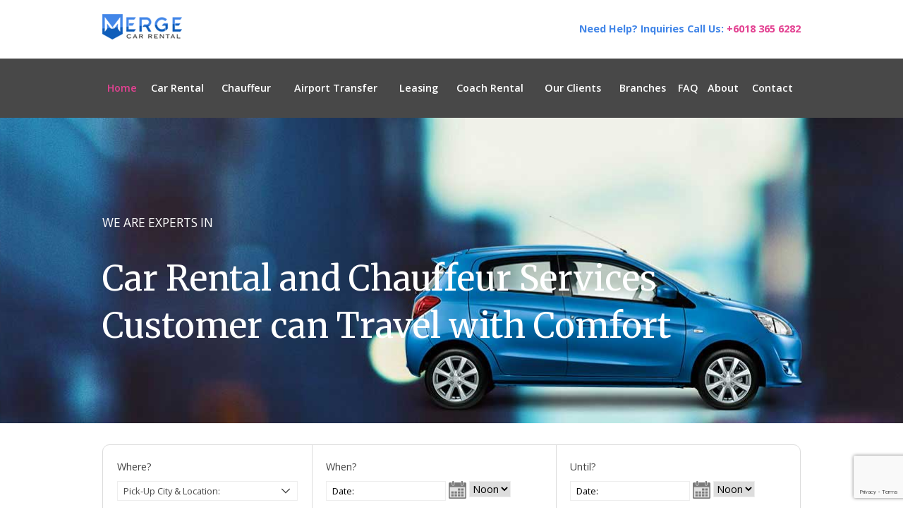

--- FILE ---
content_type: text/html; charset=UTF-8
request_url: https://www.mergecarrental.com/
body_size: 13295
content:
<!DOCTYPE html PUBLIC "-//W3C//DTD XHTML 1.1//EN" "http://www.w3.org/TR/xhtml11/DTD/xhtml11.dtd">
<html lang="en-US">
<head>
	<meta charset="UTF-8" />
	<title>Merge Car Rental | Langkawi, Penang, KL &amp; Ipoh Car Rental</title>
	<link rel="profile" href="http://gmpg.org/xfn/11" />
	<link rel="pingback" href="https://www.mergecarrental.com/xmlrpc.php" />
	
	<link rel="icon" type="image/png" href="https://www.mergecarrental.com/wp-content/themes/mcr/favicon/favicon-96x96.png" sizes="96x96" />
	<link rel="icon" type="image/svg+xml" href="https://www.mergecarrental.com/wp-content/themes/mcr/favicon/favicon.svg" />
	<link rel="shortcut icon" href="https://www.mergecarrental.com/wp-content/themes/mcr/favicon/favicon.ico" />
	<link rel="apple-touch-icon" sizes="180x180" href="https://www.mergecarrental.com/wp-content/themes/mcr/favicon/apple-touch-icon.png" />
	<meta name="apple-mobile-web-app-title" content="Merge Car Rental" />
	<link rel="manifest" href="https://www.mergecarrental.com/wp-content/themes/mcr/favicon/site.webmanifest" />

	
	<meta name='robots' content='index, follow, max-image-preview:large, max-snippet:-1, max-video-preview:-1' />
	<style>img:is([sizes="auto" i], [sizes^="auto," i]) { contain-intrinsic-size: 3000px 1500px }</style>
	
	<!-- This site is optimized with the Yoast SEO plugin v25.1 - https://yoast.com/wordpress/plugins/seo/ -->
	<meta name="description" content="Book affordable car rental in Langkawi, Penang, KL &amp; Ipoh. Airport pickup, MPVs, and self-drive options. Free cancellation &amp; easy booking." />
	<link rel="canonical" href="https://www.mergecarrental.com/" />
	<meta property="og:locale" content="en_US" />
	<meta property="og:type" content="website" />
	<meta property="og:title" content="Merge Car Rental | Langkawi, Penang, KL &amp; Ipoh Car Rental" />
	<meta property="og:description" content="Book affordable car rental in Langkawi, Penang, KL &amp; Ipoh. Airport pickup, MPVs, and self-drive options. Free cancellation &amp; easy booking." />
	<meta property="og:url" content="https://www.mergecarrental.com/" />
	<meta property="og:site_name" content="Merge Car Rental" />
	<meta property="article:publisher" content="https://www.facebook.com/MergeCarRental/" />
	<meta property="article:modified_time" content="2025-05-17T20:47:28+00:00" />
	<meta property="og:image" content="https://www.mergecarrental.com/wp-content/uploads/2025/02/Merge-Car-Rental-Rent-a-car.webp" />
	<meta property="og:image:width" content="1200" />
	<meta property="og:image:height" content="675" />
	<meta property="og:image:type" content="image/webp" />
	<meta name="twitter:card" content="summary_large_image" />
	<script type="application/ld+json" class="yoast-schema-graph">{"@context":"https://schema.org","@graph":[{"@type":"WebPage","@id":"https://www.mergecarrental.com/","url":"https://www.mergecarrental.com/","name":"Merge Car Rental | Langkawi, Penang, KL & Ipoh Car Rental","isPartOf":{"@id":"https://www.mergecarrental.com/#website"},"datePublished":"2017-03-08T22:17:15+00:00","dateModified":"2025-05-17T20:47:28+00:00","description":"Book affordable car rental in Langkawi, Penang, KL & Ipoh. Airport pickup, MPVs, and self-drive options. Free cancellation & easy booking.","breadcrumb":{"@id":"https://www.mergecarrental.com/#breadcrumb"},"inLanguage":"en-US","potentialAction":[{"@type":"ReadAction","target":["https://www.mergecarrental.com/"]}]},{"@type":"BreadcrumbList","@id":"https://www.mergecarrental.com/#breadcrumb","itemListElement":[{"@type":"ListItem","position":1,"name":"Home"}]},{"@type":"WebSite","@id":"https://www.mergecarrental.com/#website","url":"https://www.mergecarrental.com/","name":"Merge Car Rental","description":"Car Rental and Chauffeur Services","potentialAction":[{"@type":"SearchAction","target":{"@type":"EntryPoint","urlTemplate":"https://www.mergecarrental.com/?s={search_term_string}"},"query-input":{"@type":"PropertyValueSpecification","valueRequired":true,"valueName":"search_term_string"}}],"inLanguage":"en-US"}]}</script>
	<!-- / Yoast SEO plugin. -->


<link rel='dns-prefetch' href='//cdnjs.cloudflare.com' />
<link rel='dns-prefetch' href='//www.google.com' />
<link rel='stylesheet' id='car-rental-frontend-global-css' href='https://www.mergecarrental.com/wp-content/plugins/NativeRentalSystem/Extensions/CarRental/Assets/Front/CSS/global.CrimsonRed.css?ver=6.7.4' type='text/css' media='all' />
<link rel='stylesheet' id='slick-css' href='https://www.mergecarrental.com/wp-content/themes/mcr/slick/slick.css' type='text/css' media='all' />
<link rel='stylesheet' id='slick-theme-css' href='https://www.mergecarrental.com/wp-content/themes/mcr/slick/slick-theme.css' type='text/css' media='all' />
<link rel='stylesheet' id='fancybox-css' href='https://cdnjs.cloudflare.com/ajax/libs/fancybox/3.2.1/jquery.fancybox.min.css' type='text/css' media='all' />
<link rel='stylesheet' id='style-css' href='https://www.mergecarrental.com/wp-content/themes/mcr/style.css?1' type='text/css' media='all' />
<link rel='stylesheet' id='iwani-css' href='https://www.mergecarrental.com/wp-content/themes/mcr/iwani.css' type='text/css' media='all' />
<link rel='stylesheet' id='wp-block-library-css' href='https://www.mergecarrental.com/wp-includes/css/dist/block-library/style.min.css?ver=6.7.4' type='text/css' media='all' />
<style id='classic-theme-styles-inline-css' type='text/css'>
/*! This file is auto-generated */
.wp-block-button__link{color:#fff;background-color:#32373c;border-radius:9999px;box-shadow:none;text-decoration:none;padding:calc(.667em + 2px) calc(1.333em + 2px);font-size:1.125em}.wp-block-file__button{background:#32373c;color:#fff;text-decoration:none}
</style>
<style id='global-styles-inline-css' type='text/css'>
:root{--wp--preset--aspect-ratio--square: 1;--wp--preset--aspect-ratio--4-3: 4/3;--wp--preset--aspect-ratio--3-4: 3/4;--wp--preset--aspect-ratio--3-2: 3/2;--wp--preset--aspect-ratio--2-3: 2/3;--wp--preset--aspect-ratio--16-9: 16/9;--wp--preset--aspect-ratio--9-16: 9/16;--wp--preset--color--black: #000000;--wp--preset--color--cyan-bluish-gray: #abb8c3;--wp--preset--color--white: #ffffff;--wp--preset--color--pale-pink: #f78da7;--wp--preset--color--vivid-red: #cf2e2e;--wp--preset--color--luminous-vivid-orange: #ff6900;--wp--preset--color--luminous-vivid-amber: #fcb900;--wp--preset--color--light-green-cyan: #7bdcb5;--wp--preset--color--vivid-green-cyan: #00d084;--wp--preset--color--pale-cyan-blue: #8ed1fc;--wp--preset--color--vivid-cyan-blue: #0693e3;--wp--preset--color--vivid-purple: #9b51e0;--wp--preset--gradient--vivid-cyan-blue-to-vivid-purple: linear-gradient(135deg,rgba(6,147,227,1) 0%,rgb(155,81,224) 100%);--wp--preset--gradient--light-green-cyan-to-vivid-green-cyan: linear-gradient(135deg,rgb(122,220,180) 0%,rgb(0,208,130) 100%);--wp--preset--gradient--luminous-vivid-amber-to-luminous-vivid-orange: linear-gradient(135deg,rgba(252,185,0,1) 0%,rgba(255,105,0,1) 100%);--wp--preset--gradient--luminous-vivid-orange-to-vivid-red: linear-gradient(135deg,rgba(255,105,0,1) 0%,rgb(207,46,46) 100%);--wp--preset--gradient--very-light-gray-to-cyan-bluish-gray: linear-gradient(135deg,rgb(238,238,238) 0%,rgb(169,184,195) 100%);--wp--preset--gradient--cool-to-warm-spectrum: linear-gradient(135deg,rgb(74,234,220) 0%,rgb(151,120,209) 20%,rgb(207,42,186) 40%,rgb(238,44,130) 60%,rgb(251,105,98) 80%,rgb(254,248,76) 100%);--wp--preset--gradient--blush-light-purple: linear-gradient(135deg,rgb(255,206,236) 0%,rgb(152,150,240) 100%);--wp--preset--gradient--blush-bordeaux: linear-gradient(135deg,rgb(254,205,165) 0%,rgb(254,45,45) 50%,rgb(107,0,62) 100%);--wp--preset--gradient--luminous-dusk: linear-gradient(135deg,rgb(255,203,112) 0%,rgb(199,81,192) 50%,rgb(65,88,208) 100%);--wp--preset--gradient--pale-ocean: linear-gradient(135deg,rgb(255,245,203) 0%,rgb(182,227,212) 50%,rgb(51,167,181) 100%);--wp--preset--gradient--electric-grass: linear-gradient(135deg,rgb(202,248,128) 0%,rgb(113,206,126) 100%);--wp--preset--gradient--midnight: linear-gradient(135deg,rgb(2,3,129) 0%,rgb(40,116,252) 100%);--wp--preset--font-size--small: 13px;--wp--preset--font-size--medium: 20px;--wp--preset--font-size--large: 36px;--wp--preset--font-size--x-large: 42px;--wp--preset--spacing--20: 0.44rem;--wp--preset--spacing--30: 0.67rem;--wp--preset--spacing--40: 1rem;--wp--preset--spacing--50: 1.5rem;--wp--preset--spacing--60: 2.25rem;--wp--preset--spacing--70: 3.38rem;--wp--preset--spacing--80: 5.06rem;--wp--preset--shadow--natural: 6px 6px 9px rgba(0, 0, 0, 0.2);--wp--preset--shadow--deep: 12px 12px 50px rgba(0, 0, 0, 0.4);--wp--preset--shadow--sharp: 6px 6px 0px rgba(0, 0, 0, 0.2);--wp--preset--shadow--outlined: 6px 6px 0px -3px rgba(255, 255, 255, 1), 6px 6px rgba(0, 0, 0, 1);--wp--preset--shadow--crisp: 6px 6px 0px rgba(0, 0, 0, 1);}:where(.is-layout-flex){gap: 0.5em;}:where(.is-layout-grid){gap: 0.5em;}body .is-layout-flex{display: flex;}.is-layout-flex{flex-wrap: wrap;align-items: center;}.is-layout-flex > :is(*, div){margin: 0;}body .is-layout-grid{display: grid;}.is-layout-grid > :is(*, div){margin: 0;}:where(.wp-block-columns.is-layout-flex){gap: 2em;}:where(.wp-block-columns.is-layout-grid){gap: 2em;}:where(.wp-block-post-template.is-layout-flex){gap: 1.25em;}:where(.wp-block-post-template.is-layout-grid){gap: 1.25em;}.has-black-color{color: var(--wp--preset--color--black) !important;}.has-cyan-bluish-gray-color{color: var(--wp--preset--color--cyan-bluish-gray) !important;}.has-white-color{color: var(--wp--preset--color--white) !important;}.has-pale-pink-color{color: var(--wp--preset--color--pale-pink) !important;}.has-vivid-red-color{color: var(--wp--preset--color--vivid-red) !important;}.has-luminous-vivid-orange-color{color: var(--wp--preset--color--luminous-vivid-orange) !important;}.has-luminous-vivid-amber-color{color: var(--wp--preset--color--luminous-vivid-amber) !important;}.has-light-green-cyan-color{color: var(--wp--preset--color--light-green-cyan) !important;}.has-vivid-green-cyan-color{color: var(--wp--preset--color--vivid-green-cyan) !important;}.has-pale-cyan-blue-color{color: var(--wp--preset--color--pale-cyan-blue) !important;}.has-vivid-cyan-blue-color{color: var(--wp--preset--color--vivid-cyan-blue) !important;}.has-vivid-purple-color{color: var(--wp--preset--color--vivid-purple) !important;}.has-black-background-color{background-color: var(--wp--preset--color--black) !important;}.has-cyan-bluish-gray-background-color{background-color: var(--wp--preset--color--cyan-bluish-gray) !important;}.has-white-background-color{background-color: var(--wp--preset--color--white) !important;}.has-pale-pink-background-color{background-color: var(--wp--preset--color--pale-pink) !important;}.has-vivid-red-background-color{background-color: var(--wp--preset--color--vivid-red) !important;}.has-luminous-vivid-orange-background-color{background-color: var(--wp--preset--color--luminous-vivid-orange) !important;}.has-luminous-vivid-amber-background-color{background-color: var(--wp--preset--color--luminous-vivid-amber) !important;}.has-light-green-cyan-background-color{background-color: var(--wp--preset--color--light-green-cyan) !important;}.has-vivid-green-cyan-background-color{background-color: var(--wp--preset--color--vivid-green-cyan) !important;}.has-pale-cyan-blue-background-color{background-color: var(--wp--preset--color--pale-cyan-blue) !important;}.has-vivid-cyan-blue-background-color{background-color: var(--wp--preset--color--vivid-cyan-blue) !important;}.has-vivid-purple-background-color{background-color: var(--wp--preset--color--vivid-purple) !important;}.has-black-border-color{border-color: var(--wp--preset--color--black) !important;}.has-cyan-bluish-gray-border-color{border-color: var(--wp--preset--color--cyan-bluish-gray) !important;}.has-white-border-color{border-color: var(--wp--preset--color--white) !important;}.has-pale-pink-border-color{border-color: var(--wp--preset--color--pale-pink) !important;}.has-vivid-red-border-color{border-color: var(--wp--preset--color--vivid-red) !important;}.has-luminous-vivid-orange-border-color{border-color: var(--wp--preset--color--luminous-vivid-orange) !important;}.has-luminous-vivid-amber-border-color{border-color: var(--wp--preset--color--luminous-vivid-amber) !important;}.has-light-green-cyan-border-color{border-color: var(--wp--preset--color--light-green-cyan) !important;}.has-vivid-green-cyan-border-color{border-color: var(--wp--preset--color--vivid-green-cyan) !important;}.has-pale-cyan-blue-border-color{border-color: var(--wp--preset--color--pale-cyan-blue) !important;}.has-vivid-cyan-blue-border-color{border-color: var(--wp--preset--color--vivid-cyan-blue) !important;}.has-vivid-purple-border-color{border-color: var(--wp--preset--color--vivid-purple) !important;}.has-vivid-cyan-blue-to-vivid-purple-gradient-background{background: var(--wp--preset--gradient--vivid-cyan-blue-to-vivid-purple) !important;}.has-light-green-cyan-to-vivid-green-cyan-gradient-background{background: var(--wp--preset--gradient--light-green-cyan-to-vivid-green-cyan) !important;}.has-luminous-vivid-amber-to-luminous-vivid-orange-gradient-background{background: var(--wp--preset--gradient--luminous-vivid-amber-to-luminous-vivid-orange) !important;}.has-luminous-vivid-orange-to-vivid-red-gradient-background{background: var(--wp--preset--gradient--luminous-vivid-orange-to-vivid-red) !important;}.has-very-light-gray-to-cyan-bluish-gray-gradient-background{background: var(--wp--preset--gradient--very-light-gray-to-cyan-bluish-gray) !important;}.has-cool-to-warm-spectrum-gradient-background{background: var(--wp--preset--gradient--cool-to-warm-spectrum) !important;}.has-blush-light-purple-gradient-background{background: var(--wp--preset--gradient--blush-light-purple) !important;}.has-blush-bordeaux-gradient-background{background: var(--wp--preset--gradient--blush-bordeaux) !important;}.has-luminous-dusk-gradient-background{background: var(--wp--preset--gradient--luminous-dusk) !important;}.has-pale-ocean-gradient-background{background: var(--wp--preset--gradient--pale-ocean) !important;}.has-electric-grass-gradient-background{background: var(--wp--preset--gradient--electric-grass) !important;}.has-midnight-gradient-background{background: var(--wp--preset--gradient--midnight) !important;}.has-small-font-size{font-size: var(--wp--preset--font-size--small) !important;}.has-medium-font-size{font-size: var(--wp--preset--font-size--medium) !important;}.has-large-font-size{font-size: var(--wp--preset--font-size--large) !important;}.has-x-large-font-size{font-size: var(--wp--preset--font-size--x-large) !important;}
:where(.wp-block-post-template.is-layout-flex){gap: 1.25em;}:where(.wp-block-post-template.is-layout-grid){gap: 1.25em;}
:where(.wp-block-columns.is-layout-flex){gap: 2em;}:where(.wp-block-columns.is-layout-grid){gap: 2em;}
:root :where(.wp-block-pullquote){font-size: 1.5em;line-height: 1.6;}
</style>
<link rel='stylesheet' id='owl-carousel-style-css' href='https://www.mergecarrental.com/wp-content/plugins/post-slider-and-carousel/assets/css/owl.carousel.min.css?ver=3.2.10' type='text/css' media='all' />
<link rel='stylesheet' id='psac-public-style-css' href='https://www.mergecarrental.com/wp-content/plugins/post-slider-and-carousel/assets/css/psac-public.css?ver=3.2.10' type='text/css' media='all' />
<link rel='stylesheet' id='wprev-fb-combine-css' href='https://www.mergecarrental.com/wp-content/plugins/wp-facebook-reviews/public/css/wprev-fb-combine.css?ver=13.9' type='text/css' media='all' />
<script type="text/javascript" src="https://www.mergecarrental.com/wp-includes/js/jquery/jquery.min.js?ver=3.7.1" id="jquery-core-js"></script>
<script type="text/javascript" src="https://www.mergecarrental.com/wp-includes/js/jquery/jquery-migrate.min.js?ver=3.4.1" id="jquery-migrate-js"></script>
<script type="text/javascript" src="https://www.mergecarrental.com/wp-content/themes/mcr/slick/slick.min.js" id="slick-js"></script>
<script type="text/javascript" src="https://cdnjs.cloudflare.com/ajax/libs/fancybox/3.2.1/jquery.fancybox.min.js" id="fancybox-js"></script>
<script type="text/javascript" src="https://www.mergecarrental.com/wp-content/themes/mcr/js/custom.js?1" id="custom-js"></script>
<script type="text/javascript" src="https://www.mergecarrental.com/wp-content/plugins/wp-facebook-reviews/public/js/wprs-unslider-swipe.js?ver=13.9" id="wp-fb-reviews_unslider-swipe-min-js"></script>
<script type="text/javascript" id="wp-fb-reviews_plublic-js-extra">
/* <![CDATA[ */
var wprevpublicjs_script_vars = {"wpfb_nonce":"786cc9af15","wpfb_ajaxurl":"https:\/\/www.mergecarrental.com\/wp-admin\/admin-ajax.php","wprevpluginsurl":"https:\/\/www.mergecarrental.com\/wp-content\/plugins\/wp-facebook-reviews"};
/* ]]> */
</script>
<script type="text/javascript" src="https://www.mergecarrental.com/wp-content/plugins/wp-facebook-reviews/public/js/wprev-public.js?ver=13.9" id="wp-fb-reviews_plublic-js"></script>
<link rel="alternate" title="oEmbed (JSON)" type="application/json+oembed" href="https://www.mergecarrental.com/wp-json/oembed/1.0/embed?url=https%3A%2F%2Fwww.mergecarrental.com%2F" />
<link rel="alternate" title="oEmbed (XML)" type="text/xml+oembed" href="https://www.mergecarrental.com/wp-json/oembed/1.0/embed?url=https%3A%2F%2Fwww.mergecarrental.com%2F&#038;format=xml" />
    <meta name="description" content="">
    <meta name="keywords" content="">
    
    <!-- Open Graph (Facebook, WhatsApp) -->
    <meta property="og:title" content="Home">
    <meta property="og:description" content="">
    <meta property="og:image" content="https://www.mergecarrental.com/wp-content/uploads/2025/02/Merge-Car-Rental-Rent-a-car.webp">
    <meta property="og:url" content="https://www.mergecarrental.com/">
    <meta property="og:type" content="website">

    <!-- Twitter Card -->
    <meta name="twitter:card" content="summary_large_image">
    <meta name="twitter:title" content="Home">
    <meta name="twitter:description" content="">
    <meta name="twitter:image" content="">

    <!-- Google Search Console -->
    <meta name="google-site-verification" content="">

	<!-- Schema Markup -->
	<script type="application/ld+json">{"@context":"https://schema.org","@type":"AutoRental","name":"Merge Car Rental","url":"https://www.mergecarrental.com","logo":"https://www.mergecarrental.com/wp-content/themes/mcr/images/logo.png","image":"https://www.mergecarrental.com/wp-content/uploads/2025/02/Merge-Car-Rental-Rent-a-car.webp","description":"Merge Car Rental offers a wide range of vehicles for rent across Malaysia, including self-drive and chauffeur services.","telephone":"+6018 365 6282","email":"customercare@mergecarrental.com","address":{"@type":"PostalAddress","streetAddress":"62-3 Platinum Walk, No 2 Jalan Langkawi","addressLocality":"Setapak","addressRegion":"Kuala Lumpur","postalCode":"53300","addressCountry":"MY"},"openingHoursSpecification":[{"@type":"OpeningHoursSpecification","dayOfWeek":["Monday","Tuesday","Wednesday","Thursday","Friday"],"opens":"08:00","closes":"18:00"},{"@type":"OpeningHoursSpecification","dayOfWeek":["Saturday","Sunday"],"opens":"09:00","closes":"15:00"}],"sameAs":["https://www.facebook.com/MergeCarRental/"],"serviceArea":{"@type":"Place","name":"Malaysia"},"priceRange":"$$","paymentAccepted":["Cash","Credit Card","PayPal","FPX"],"branchOf":{"@type":"Organization","name":"FTE Car Rental Sdn Bhd"},"hasOfferCatalog":{"@type":"OfferCatalog","name":"Car Rental Services","itemListElement":[{"@type":"Offer","itemOffered":{"@type":"Car","name":"Proton Saga","model":"Saga","brand":"Proton","seatingCapacity":5,"fuelType":"Petrol"},"priceCurrency":"MYR","price":"100","priceValidUntil":"2025-12-31","url":"https://www.mergecarrental.com/"},{"@type":"Offer","itemOffered":{"@type":"Car","name":"Perodua Myvi","model":"Myvi","brand":"Perodua","seatingCapacity":5,"fuelType":"Petrol"},"priceCurrency":"MYR","price":"120","priceValidUntil":"2025-12-31","url":"https://www.mergecarrental.com/"}]}}</script><meta name="google-site-verification" content="v6gHdFTXilu8RDz4Il_klMQV06DqOb99pdudm3vBjOM" />

<!-- New letak June 2023 -->
<!-- Google tag (gtag.js) -->
<script async src="https://www.googletagmanager.com/gtag/js?id=G-SNNYJ4S43S"></script>
<script>
  window.dataLayer = window.dataLayer || [];
  function gtag(){dataLayer.push(arguments);}
  gtag('js', new Date());

  gtag('config', 'G-SNNYJ4S43S');
</script>

<!-- Confusing tapi ni latest letak 2/11/23 -->
<!-- Google tag (gtag.js) -->
<script async src="https://www.googletagmanager.com/gtag/js?id=UA-152519311-1"></script>
<script>
  window.dataLayer = window.dataLayer || [];
  function gtag(){dataLayer.push(arguments);}
  gtag('js', new Date());

  gtag('config', 'UA-152519311-1');
</script>


<!-- Hotjar heatmap -->
<!-- Hotjar Tracking Code for https://www.mergecarrental.com -->
<script>
    (function(h,o,t,j,a,r){
        h.hj=h.hj||function(){(h.hj.q=h.hj.q||[]).push(arguments)};
        h._hjSettings={hjid:3529587,hjsv:6};
        a=o.getElementsByTagName('head')[0];
        r=o.createElement('script');r.async=1;
        r.src=t+h._hjSettings.hjid+j+h._hjSettings.hjsv;
        a.appendChild(r);
    })(window,document,'https://static.hotjar.com/c/hotjar-','.js?sv=');
</script>		<style type="text/css" id="wp-custom-css">
			iframe#widgetframe{
	display: none!important;
}

/* @media (max-width:768px){
.width-css{
	width: 100%;
}
} */

/* Hide gps from frontend, no point doing it backend for now */
.allAddOns tr:nth-child(4) td, .allAddOns tr:nth-child(4) th {
    display: none;
}		</style>
			
	<meta name="viewport" content="width=device-width, initial-scale=1.0, minimum-scale=1.0, maximum-scale=1.0" />
	
	<!-- TrustBox script --> <script type="text/javascript" src="//widget.trustpilot.com/bootstrap/v5/tp.widget.bootstrap.min.js" async></script> <!-- End Trustbox script -->
</head>
<body class="home page-template page-template-template-home page-template-template-home-php page page-id-2">

<div class="header">
	<div class="wrapper">
		<p class="logo"><a href="https://www.mergecarrental.com"><img src="https://www.mergecarrental.com/wp-content/themes/mcr/images/logo.png" alt="Merge Car Rental" /></a></p>

		<p class="mobileMenuTrigger"><i class="fa fa-bars" aria-hidden="true"></i></p>

		<p class="headerCTA">Need Help? Inquiries Call Us: <a style="display:inline-block" href="tel: +60183656282"><strong>+6018 365 6282</strong></a></p>

		<div class="clear"></div>		
	</div>
</div>

<div class="headerMenu">
	<div class="wrapper">
		<div class="menu-main-menu-container"><ul id="menu-main-menu" class="menu"><li id="menu-item-35" class="menu-item menu-item-type-post_type menu-item-object-page menu-item-home current-menu-item page_item page-item-2 current_page_item menu-item-35"><a href="https://www.mergecarrental.com/" aria-current="page">Home</a></li>
<li id="menu-item-461" class="menu-item menu-item-type-post_type menu-item-object-page menu-item-461"><a href="https://www.mergecarrental.com/car-rental/">Car Rental</a></li>
<li id="menu-item-33" class="menu-item menu-item-type-post_type menu-item-object-page menu-item-33"><a href="https://www.mergecarrental.com/chauffeur/">Chauffeur</a></li>
<li id="menu-item-32" class="menu-item menu-item-type-post_type menu-item-object-page menu-item-32"><a href="https://www.mergecarrental.com/airport-transfer/">Airport Transfer</a></li>
<li id="menu-item-31" class="menu-item menu-item-type-post_type menu-item-object-page menu-item-31"><a href="https://www.mergecarrental.com/leasing/">Leasing</a></li>
<li id="menu-item-30" class="menu-item menu-item-type-post_type menu-item-object-page menu-item-30"><a href="https://www.mergecarrental.com/coach-rental/">Coach Rental</a></li>
<li id="menu-item-29" class="menu-item menu-item-type-post_type menu-item-object-page menu-item-29"><a href="https://www.mergecarrental.com/our-clients/">Our Clients</a></li>
<li id="menu-item-212" class="menu-item menu-item-type-custom menu-item-object-custom current-menu-item current_page_item menu-item-home menu-item-212"><a href="https://www.mergecarrental.com/#branches" aria-current="page">Branches</a></li>
<li id="menu-item-27" class="menu-item menu-item-type-post_type menu-item-object-page menu-item-27"><a href="https://www.mergecarrental.com/faq/">FAQ</a></li>
<li id="menu-item-26" class="menu-item menu-item-type-post_type menu-item-object-page menu-item-26"><a href="https://www.mergecarrental.com/about/">About</a></li>
<li id="menu-item-25" class="menu-item menu-item-type-post_type menu-item-object-page menu-item-25"><a href="https://www.mergecarrental.com/comments-feedback-thoughts/">Contact</a></li>
</ul></div>		<div class="clear"></div>
	</div>
</div>
<div class="banner" style="background-image:url(https://www.mergecarrental.com/wp-content/themes/mcr/images/banner.jpg)">
	<div class="wrapper">
		<p>WE ARE EXPERTS IN</p>
		<h1>Car Rental and Chauffeur Services<br />
		Customer can Travel with Comfort</h1>
	</div>
</div>

<div class="wrapper">

	<script type="text/javascript">
jQuery(document).ready(function(){
    var unavailableDates = ['2018-02-16','2018-02-17','2018-02-18','2018-02-19','2018-02-20','2018-06-13','2018-06-14','2018-06-15','2018-06-16','2018-06-17','2019-06-03','2019-06-04','2019-06-05','2019-06-06','2019-06-07','2019-06-08','2022-06-01','2022-06-02','2022-06-03','2022-06-04','2022-06-05','2022-06-06','2022-06-07','2022-06-08','2022-06-09','2022-06-10','2022-06-11','2022-06-12','2022-07-09','2022-07-10','2023-06-29','2023-06-30','2025-03-31','2025-04-01','2025-04-02','2025-06-07','2025-06-08'];
    function unavailable(date)
    {
        var ymd = date.getFullYear() + "-" + ("0"+(date.getMonth()+1)).slice(-2) + "-" + ("0"+date.getDate()).slice(-2);
        var day = new Date(ymd).getDay();
        if (jQuery.inArray(ymd, unavailableDates) < 0)
        {
            return [true, "enabled", ""];
        } else
        {
            return [false,"disabled","Closed"];
        }
    }
    jQuery('.pickup-date').datepicker({
        minDate: "+0D",
        maxDate: "+730D",
        dateFormat: 'mm/dd/yy',
        firstDay: 1,
        beforeShowDay: unavailable,
        numberOfMonths: 2,
        onSelect: function(selected) {
            var date = jQuery(this).datepicker('getDate');
            if(date){
                date.setDate(date.getDate());
            }
            jQuery('.return-date').datepicker("option","minDate", date)
        }
    });

    jQuery('.return-date').datepicker({
        minDate: 0,
        beforeShowDay: unavailable,
        maxDate:"+730D",
        numberOfMonths: 2,
        dateFormat: 'mm/dd/yy',
        firstDay: 1,
        onSelect: function(selected) {
            jQuery('.pickup-date').datepicker("option","maxDate", selected)
        }
    });
    jQuery('.pickup-date-datepicker').click(function()
    {
        jQuery('.pickup-date').datepicker('show');
    });
    jQuery('.return-date-datepicker').click(function()
    {
        jQuery('.return-date').datepicker('show');
    });

    jQuery('.car-rental-do-search').click(function()
    {
        var objBookingCode = jQuery('.booking-code');
        var objCouponCode = jQuery('.coupon-code');
        var objPickupLocation = jQuery('.pickup-location');
        var objReturnLocation = jQuery('.return-location');
        var objPickupDate = jQuery('.pickup-date');
        var objReturnDate = jQuery('.return-date');
        var objBookingPeriod = jQuery('.booking-period');

        var bookingCode = "";
        var couponCode = "SKIP";
        var pickupLocationId = "SKIP";
        var returnLocationId = "SKIP";
        var pickupDate = "SKIP";
        var returnDate = "SKIP";
        var bookingPeriod = "SKIP";

        
        
                    if(objPickupLocation.length)
            {
                pickupLocationId = objPickupLocation.val();
            }
        
                    if(objReturnLocation.length)
            {
                returnLocationId = objReturnLocation.val();
            }
        
                    if(objPickupDate.length)
            {
                pickupDate = objPickupDate.val();
            }
        
                    if(objReturnDate.length)
            {
                returnDate = objReturnDate.val();
            }
        
                    if(objBookingPeriod.length)
            {
                bookingPeriod = objBookingPeriod.val();
            }
                //alert('bookingCode[len]:' + objBookingCode.length + ', bookingCode[val]:' + bookingCode);

        if(bookingCode != "" && bookingCode != "I have a reservation code:")
        {
            return true;
        } else if(couponCode == "" || couponCode == "I have coupon code:")
        {
            alert('Please enter coupon code!');
            return false;
        } else if(pickupLocationId == 0)
        {
            alert('Please select pick-up location!');
            return false;
        } else if(returnLocationId == 0)
        {
            alert('Please select return location!');
            return false;
        } else if(pickupDate == "" || pickupDate == "Date:")
        {
            alert('Please select pickup date!');
            return false;
        } else if(returnDate == "" || returnDate == "Date:")
        {
            alert('Please select return date!');
            return false;
        } else if(bookingPeriod == "")
        {
            alert('Please select reservation period!');
            return false;
        } else
        {
            return true;
        }
    });
});
</script>

<form id="formElem" name="formElem" action="https://www.mergecarrental.com/book-now/" method="post" class="standardBooking">

    <fieldset class="standardBookingWhere">
        <div class="standardBookingPadding">
            <label for="pickup_location_id">Where?</label>
                            <select name="pickup_location_id" id="pickup_location_id" class="pickup-location home-select">
                    <option value="0" selected="selected">Pick-Up City &amp; Location:</option><option value="5">1. Penang: Butterworth</option><option value="3">2. Penang: Penang Airport</option><option value="4">3. Penang: Sg Nibong Terminal</option><option value="6">4. Penang: Batu Feringgi</option><option value="7">5. Penang: Georgetown</option><option value="9">6. Langkawi: Langkawi Airport</option><option value="10">7. Kuantan: Kuantan Airport</option><option value="11">8. Kuantan: Terminal Sentral</option><option value="12">9. Kuantan: Kuantan Town</option><option value="13">10. Melaka: Melaka Airport</option><option value="14">11. Melaka: Melaka Sentral</option><option value="15">12. Melaka: MITC</option><option value="16">13. Melaka: Melaka Town</option><option value="17">14. Ipoh: Ipoh Town</option><option value="18">15. Ipoh: Ipoh Airport</option><option value="20">16. Ipoh: KTM</option><option value="21">17. Terengganu: Airport</option><option value="22">18. Terengganu: Kuala Terengganu Town</option><option value="23">19. Terengganu: Jetty Shahbandar</option><option value="24">20. Terengganu: Jetty Merang</option><option value="25">21. Terengganu: Stesen Bas Kuala Terengganu</option><option value="26">22. Negeri Sembilan: Seremban Town</option><option value="27">23. Negeri Sembilan: KTM Seremban</option><option value="28">24. Negeri Sembilan: Terminal One Seremban</option><option value="30">25. Negeri Sembilan: Port Dickson</option><option value="31">26. Negeri Sembilan: Nilai/Mantin</option><option value="32">27. Selangor: Rawang</option><option value="33">28. Selangor: Shah Alam</option><option value="44">29. Selangor: Subang Airport</option><option value="34">30. Selangor: Selayang</option><option value="35">31. Selangor: Hulu Selangor</option><option value="40">32. Kuala Lumpur: KLIA</option><option value="41">33. Kuala Lumpur: KLIA2</option><option value="43">34. Kuala Lumpur: Downtown</option>                </select>
            
            <label class="labelCheckbox" for="field2">
                <input type="checkbox" name="field2" id="field2">
                Different return location
            </label>

            <div class="returnLocation" style="display:none">
                <label for="field3">Return Location</label>
                                    <select name="return_location_id" class="return-location home-select">
                        <option value="0" selected="selected">Return City &amp; Location:</option><option value="5">1. Penang: Butterworth</option><option value="3">2. Penang: Penang Airport</option><option value="4">3. Penang: Sg Nibong Terminal</option><option value="6">4. Penang: Batu Feringgi</option><option value="7">5. Penang: Georgetown</option><option value="9">6. Langkawi: Langkawi Airport</option><option value="10">7. Kuantan: Kuantan Airport</option><option value="11">8. Kuantan: Terminal Sentral</option><option value="12">9. Kuantan: Kuantan Town</option><option value="13">10. Melaka: Melaka Airport</option><option value="14">11. Melaka: Melaka Sentral</option><option value="15">12. Melaka: MITC</option><option value="16">13. Melaka: Melaka Town</option><option value="17">14. Ipoh: Ipoh Town</option><option value="18">15. Ipoh: Ipoh Airport</option><option value="20">16. Ipoh: KTM</option><option value="21">17. Terengganu: Airport</option><option value="22">18. Terengganu: Kuala Terengganu Town</option><option value="23">19. Terengganu: Jetty Shahbandar</option><option value="24">20. Terengganu: Jetty Merang</option><option value="25">21. Terengganu: Stesen Bas Kuala Terengganu</option><option value="26">22. Negeri Sembilan: Seremban Town</option><option value="27">23. Negeri Sembilan: KTM Seremban</option><option value="28">24. Negeri Sembilan: Terminal One Seremban</option><option value="30">25. Negeri Sembilan: Port Dickson</option><option value="31">26. Negeri Sembilan: Nilai/Mantin</option><option value="32">27. Selangor: Rawang</option><option value="33">28. Selangor: Shah Alam</option><option value="44">29. Selangor: Subang Airport</option><option value="34">30. Selangor: Selayang</option><option value="35">31. Selangor: Hulu Selangor</option><option value="40">32. Kuala Lumpur: KLIA</option><option value="41">33. Kuala Lumpur: KLIA2</option><option value="43">34. Kuala Lumpur: Downtown</option>                    </select>
                            </div>
        </div>
    </fieldset>

    <fieldset class="standardBookingWhen">
        <div class="standardBookingBorder"></div>

        <div class="standardBookingPadding">
            <label for="field4">When?</label>
                            <input type="text" name="pickup_date" value="Date:" class="pickup-date" readonly="readonly" AUTOCOMPLETE=OFF />

                <img src="https://www.mergecarrental.com/wp-content/plugins/NativeRentalSystem/Extensions/CarRental/Assets/Front/Images/Month.png" alt="datepicker" class="pickup-date-datepicker date-selector-image" />

                <select name="pickup_time" class="pickup-time">
                    <option value="06:30:00">06:30</option><option value="07:00:00">07:00</option><option value="07:30:00">07:30</option><option value="08:00:00">08:00</option><option value="08:30:00">08:30</option><option value="09:00:00">09:00</option><option value="09:30:00">09:30</option><option value="10:00:00">10:00</option><option value="10:30:00">10:30</option><option value="11:00:00">11:00</option><option value="11:30:00">11:30</option><option value="12:00:00" selected="selected">Noon</option><option value="12:30:00">12:30</option><option value="13:00:00">13:00</option><option value="13:30:00">13:30</option><option value="14:00:00">14:00</option><option value="14:30:00">14:30</option><option value="15:00:00">15:00</option><option value="15:30:00">15:30</option><option value="16:00:00">16:00</option><option value="16:30:00">16:30</option><option value="17:00:00">17:00</option><option value="17:30:00">17:30</option><option value="18:00:00">18:00</option><option value="18:30:00">18:30</option><option value="19:00:00">19:00</option><option value="19:30:00">19:30</option><option value="20:00:00">20:00</option><option value="20:30:00">20:30</option><option value="21:00:00">21:00</option><option value="21:30:00">21:30</option><option value="22:00:00">22:00</option><option value="22:30:00">22:30</option><option value="23:00:00">23:00</option><option value="23:30:00">23:30</option>                </select>
                        </select>
        </div>
    </fieldset>

    <fieldset class="standardBookingUntil">
        <div class="standardBookingBorder"></div>

        <div class="standardBookingPadding">
            <label for="field7">Until?</label>
            
                            <input type="text" name="return_date" class="return-date" value="Date:" readonly="readonly" AUTOCOMPLETE=OFF />

                <img src="https://www.mergecarrental.com/wp-content/plugins/NativeRentalSystem/Extensions/CarRental/Assets/Front/Images/Month.png" alt="datepicker" class="return-date-datepicker date-selector-image" />

                <select name="return_time" class="return-time">
                    <option value="06:30:00">06:30</option><option value="07:00:00">07:00</option><option value="07:30:00">07:30</option><option value="08:00:00">08:00</option><option value="08:30:00">08:30</option><option value="09:00:00">09:00</option><option value="09:30:00">09:30</option><option value="10:00:00">10:00</option><option value="10:30:00">10:30</option><option value="11:00:00">11:00</option><option value="11:30:00">11:30</option><option value="12:00:00" selected="selected">Noon</option><option value="12:30:00">12:30</option><option value="13:00:00">13:00</option><option value="13:30:00">13:30</option><option value="14:00:00">14:00</option><option value="14:30:00">14:30</option><option value="15:00:00">15:00</option><option value="15:30:00">15:30</option><option value="16:00:00">16:00</option><option value="16:30:00">16:30</option><option value="17:00:00">17:00</option><option value="17:30:00">17:30</option><option value="18:00:00">18:00</option><option value="18:30:00">18:30</option><option value="19:00:00">19:00</option><option value="19:30:00">19:30</option><option value="20:00:00">20:00</option><option value="20:30:00">20:30</option><option value="21:00:00">21:00</option><option value="21:30:00">21:30</option><option value="22:00:00">22:00</option><option value="22:30:00">22:30</option><option value="23:00:00">23:00</option><option value="23:30:00">23:30</option>                </select>
            
            <p>
                <input type="hidden" name="car_rental_came_from_step1" value="yes" />

                
                                    <input type="submit" name="car_rental_do_search" value="Search" class="car-rental-do-search" />                            </p>
        </div>
    </fieldset>

    <div class="clear"></div>
</form>

<script type="text/javascript">
    jQuery(document).ready(function($) {
        $('[name=field2]').change(function() {
            $('.returnLocation').toggle();
        });

        $('[name=pickup_location_id]').change(function() {
            // if ($('[name=field2]').prop('checked') == false) {
                $('[name=return_location_id]').val($(this).val());
            // }
        });

        
            });
</script>
	<!--h2 class="alignCenter cta">
		Customer Rate MergeCarRental &nbsp;

		<span style="display:inline-block"><img src="https://www.mergecarrental.com/wp-content/themes/mcr/images/icon-rate.png" alt="Star" />
		<img src="https://www.mergecarrental.com/wp-content/themes/mcr/images/icon-rate.png" alt="Star" />
		<img src="https://www.mergecarrental.com/wp-content/themes/mcr/images/icon-rate.png" alt="Star" />
		<img src="https://www.mergecarrental.com/wp-content/themes/mcr/images/icon-rate.png" alt="Star" />
		<img src="https://www.mergecarrental.com/wp-content/themes/mcr/images/icon-rate.png" alt="Star" /></span>

		<span style="display:inline-block">&nbsp; Based on 100 Reviews &nbsp;</span>

		<span style="display:inline-block"><img src="https://www.mergecarrental.com/wp-content/themes/mcr/images/icon-trustpilot.png" alt="Star" /></span>
	</h2-->

	<!-- TrustBox widget - Micro Review Count --> <div style="margin: 50px 0;" class="trustpilot-widget" data-locale="en-US" data-template-id="5419b6a8b0d04a076446a9ad" data-businessunit-id="5a5f8823f28c550001c3315a" data-style-height="32px" data-style-width="100%" data-theme="light"> <a href="https://www.trustpilot.com/review/www.mergecarrental.com" target="_blank">Trustpilot</a> </div> <!-- End TrustBox widget -->
	
	<div style="margin-top: -30px; margin-bottom: 20px;"></div>

	<div class="pageContent">
		<h2>From Our Blog</h2>

	<div class="psac-post-carousel-wrp psac-slider-and-carousel psac-clearfix">
		<div class="psac-post-carousel owl-carousel psac-design-1" id="psac-carousel-1" data-conf="{&quot;slide_show&quot;:3,&quot;slide_scroll&quot;:1,&quot;dots&quot;:true,&quot;arrows&quot;:true,&quot;autoplay&quot;:true,&quot;autoplay_interval&quot;:4000,&quot;speed&quot;:600,&quot;loop&quot;:true}">
			<div class="psac-post-carousel-slide">
	<div class="psac-post-image-bg" style=" background-image: url(&#039;https://www.mergecarrental.com/wp-content/uploads/2025/12/Driving-in-Malaysian-Rain-What-First-Timers-Should-Expect.png&#039;); ">
	<a href="https://www.mergecarrental.com/driving-in-malaysian-rain-what-first-timers-should-expect/" class="psac-link-overlay"></a>
		<div class="psac-post-carousel-content">
					<div class="psac-post-categories">
				<a class="psac-post-cat psac-post-cat-1" href="https://www.mergecarrental.com/category/blog/">Blog</a> <a class="psac-post-cat psac-post-cat-13" href="https://www.mergecarrental.com/category/merge-car-rental/">Merge Car Rental</a>			</div>
			
			<h2 class="psac-post-title">
				<a href="https://www.mergecarrental.com/driving-in-malaysian-rain-what-first-timers-should-expect/">Driving in Malaysian Rain: What First-Timers Should Expect</a>
			</h2>

							<div class="psac-post-meta">
																<span class="psac-post-meta-innr psac-time"> December 2, 2025 </span>
									</div>
					</div>
	</div>
	</div><div class="psac-post-carousel-slide">
	<div class="psac-post-image-bg" style=" background-image: url(&#039;https://www.mergecarrental.com/wp-content/uploads/2025/11/Which-Langkawi-Beaches-Are-Safest-for-Swimming_-Updated-2026-Guide-for-International-Travelers.webp&#039;); ">
	<a href="https://www.mergecarrental.com/which-langkawi-beaches-are-safest-for-swimming-updated-2026-guide-for-international-travelers/" class="psac-link-overlay"></a>
		<div class="psac-post-carousel-content">
					<div class="psac-post-categories">
				<a class="psac-post-cat psac-post-cat-1" href="https://www.mergecarrental.com/category/blog/">Blog</a> <a class="psac-post-cat psac-post-cat-8" href="https://www.mergecarrental.com/category/langkawi/">Langkawi</a>			</div>
			
			<h2 class="psac-post-title">
				<a href="https://www.mergecarrental.com/which-langkawi-beaches-are-safest-for-swimming-updated-2026-guide-for-international-travelers/">Which Langkawi Beaches Are Safest for Swimming? Updated 2026 Guide for International Travelers</a>
			</h2>

							<div class="psac-post-meta">
																<span class="psac-post-meta-innr psac-time"> November 25, 2025 </span>
									</div>
					</div>
	</div>
	</div><div class="psac-post-carousel-slide">
	<div class="psac-post-image-bg" style=" background-image: url(&#039;https://www.mergecarrental.com/wp-content/uploads/2025/10/Smooth-Rides-During-the-ASEAN-Summit-Travel-Tips-for-Klang-Valley-Drivers-Visitors.jpg&#039;); ">
	<a href="https://www.mergecarrental.com/smooth-rides-during-the-asean-summit-26-28-october-2025-travel-tips-for-klang-valley-drivers-tourists/" class="psac-link-overlay"></a>
		<div class="psac-post-carousel-content">
					<div class="psac-post-categories">
				<a class="psac-post-cat psac-post-cat-1" href="https://www.mergecarrental.com/category/blog/">Blog</a> <a class="psac-post-cat psac-post-cat-13" href="https://www.mergecarrental.com/category/merge-car-rental/">Merge Car Rental</a>			</div>
			
			<h2 class="psac-post-title">
				<a href="https://www.mergecarrental.com/smooth-rides-during-the-asean-summit-26-28-october-2025-travel-tips-for-klang-valley-drivers-tourists/">Smooth Rides During the ASEAN Summit (26 &#8211; 28 October 2025): Travel Tips for Klang Valley Drivers and Tourists</a>
			</h2>

							<div class="psac-post-meta">
																<span class="psac-post-meta-innr psac-time"> October 21, 2025 </span>
									</div>
					</div>
	</div>
	</div><div class="psac-post-carousel-slide">
	<div class="psac-post-image-bg" style=" background-image: url(&#039;https://www.mergecarrental.com/wp-content/uploads/2025/09/klik-sebelum-gerak.webp&#039;); ">
	<a href="https://www.mergecarrental.com/driving-in-malaysia-buckle-up-with-merge-car-rental/" class="psac-link-overlay"></a>
		<div class="psac-post-carousel-content">
					<div class="psac-post-categories">
				<a class="psac-post-cat psac-post-cat-1" href="https://www.mergecarrental.com/category/blog/">Blog</a> <a class="psac-post-cat psac-post-cat-13" href="https://www.mergecarrental.com/category/merge-car-rental/">Merge Car Rental</a>			</div>
			
			<h2 class="psac-post-title">
				<a href="https://www.mergecarrental.com/driving-in-malaysia-buckle-up-with-merge-car-rental/">Driving in Malaysia? Buckle Up with Merge Car Rental</a>
			</h2>

							<div class="psac-post-meta">
																<span class="psac-post-meta-innr psac-time"> September 13, 2025 </span>
									</div>
					</div>
	</div>
	</div><div class="psac-post-carousel-slide">
	<div class="psac-post-image-bg" style=" background-image: url(&#039;https://www.mergecarrental.com/wp-content/uploads/2025/05/Jalan-highway-tutup-sempena-ASEAN-Summit-2025.webp&#039;); ">
	<a href="https://www.mergecarrental.com/klia-akan-sesak-23-28-mei-2025-sempena-asean-summit/" class="psac-link-overlay"></a>
		<div class="psac-post-carousel-content">
					<div class="psac-post-categories">
				<a class="psac-post-cat psac-post-cat-1" href="https://www.mergecarrental.com/category/blog/">Blog</a> <a class="psac-post-cat psac-post-cat-13" href="https://www.mergecarrental.com/category/merge-car-rental/">Merge Car Rental</a>			</div>
			
			<h2 class="psac-post-title">
				<a href="https://www.mergecarrental.com/klia-akan-sesak-23-28-mei-2025-sempena-asean-summit/">KLIA Akan Sesak 23 &#8211; 28 Mei 2025 Sempena ASEAN Summit</a>
			</h2>

							<div class="psac-post-meta">
																<span class="psac-post-meta-innr psac-time"> May 22, 2025 </span>
									</div>
					</div>
	</div>
	</div><div class="psac-post-carousel-slide">
	<div class="psac-post-image-bg" style=" background-image: url(&#039;https://www.mergecarrental.com/wp-content/uploads/2025/04/Can-a-Foreigner-drive-in-Malaysia_.webp&#039;); ">
	<a href="https://www.mergecarrental.com/i-am-a-tourist-can-i-drive-in-kuala-lumpur-or-anywhere-in-malaysia/" class="psac-link-overlay"></a>
		<div class="psac-post-carousel-content">
					<div class="psac-post-categories">
				<a class="psac-post-cat psac-post-cat-1" href="https://www.mergecarrental.com/category/blog/">Blog</a> <a class="psac-post-cat psac-post-cat-13" href="https://www.mergecarrental.com/category/merge-car-rental/">Merge Car Rental</a>			</div>
			
			<h2 class="psac-post-title">
				<a href="https://www.mergecarrental.com/i-am-a-tourist-can-i-drive-in-kuala-lumpur-or-anywhere-in-malaysia/">I am a tourist. Can I drive in Kuala Lumpur or anywhere in Malaysia?</a>
			</h2>

							<div class="psac-post-meta">
																<span class="psac-post-meta-innr psac-time"> March 28, 2025 </span>
									</div>
					</div>
	</div>
	</div><div class="psac-post-carousel-slide">
	<div class="psac-post-image-bg" style=" background-image: url(&#039;https://www.mergecarrental.com/wp-content/uploads/2025/02/Rent-a-Car-or-e-Hailing-when-your-Car-breaks-down.webp&#039;); ">
	<a href="https://www.mergecarrental.com/adoi-kereta-saya-rosak-masuk-bengkel-nak-naik-grab-ke-nak-sewa-kereta-ni/" class="psac-link-overlay"></a>
		<div class="psac-post-carousel-content">
					<div class="psac-post-categories">
				<a class="psac-post-cat psac-post-cat-1" href="https://www.mergecarrental.com/category/blog/">Blog</a> <a class="psac-post-cat psac-post-cat-13" href="https://www.mergecarrental.com/category/merge-car-rental/">Merge Car Rental</a>			</div>
			
			<h2 class="psac-post-title">
				<a href="https://www.mergecarrental.com/adoi-kereta-saya-rosak-masuk-bengkel-nak-naik-grab-ke-nak-sewa-kereta-ni/">Adoi. Kereta saya rosak masuk bengkel. Nak naik Grab ke nak sewa kereta ni?</a>
			</h2>

							<div class="psac-post-meta">
																<span class="psac-post-meta-innr psac-time"> March 3, 2025 </span>
									</div>
					</div>
	</div>
	</div><div class="psac-post-carousel-slide">
	<div class="psac-post-image-bg" style=" background-image: url(&#039;https://www.mergecarrental.com/wp-content/uploads/2025/02/Melaka.jpeg&#039;); ">
	<a href="https://www.mergecarrental.com/3-tempat-minum-kopi-dan-healing-di-melaka/" class="psac-link-overlay"></a>
		<div class="psac-post-carousel-content">
					<div class="psac-post-categories">
				<a class="psac-post-cat psac-post-cat-1" href="https://www.mergecarrental.com/category/blog/">Blog</a> <a class="psac-post-cat psac-post-cat-10" href="https://www.mergecarrental.com/category/melaka/">Melaka</a>			</div>
			
			<h2 class="psac-post-title">
				<a href="https://www.mergecarrental.com/3-tempat-minum-kopi-dan-healing-di-melaka/">Sewa Kereta Dan Lepak Di 3 Tempat Minum Kopi di Melaka</a>
			</h2>

							<div class="psac-post-meta">
																<span class="psac-post-meta-innr psac-time"> February 24, 2025 </span>
									</div>
					</div>
	</div>
	</div><div class="psac-post-carousel-slide">
	<div class="psac-post-image-bg" style=" background-image: url(&#039;https://www.mergecarrental.com/wp-content/uploads/2023/04/48a63833-c91c-4a13-9ce2-54135e05827d.jpeg&#039;); ">
	<a href="https://www.mergecarrental.com/get-around-kuala-lumpur-in-comfort-with-a-private-driver/" class="psac-link-overlay"></a>
		<div class="psac-post-carousel-content">
					<div class="psac-post-categories">
				<a class="psac-post-cat psac-post-cat-1" href="https://www.mergecarrental.com/category/blog/">Blog</a> <a class="psac-post-cat psac-post-cat-9" href="https://www.mergecarrental.com/category/kuala-lumpur/">Kuala Lumpur</a>			</div>
			
			<h2 class="psac-post-title">
				<a href="https://www.mergecarrental.com/get-around-kuala-lumpur-in-comfort-with-a-private-driver/">Get Around Kuala Lumpur in Comfort with a Private Driver</a>
			</h2>

							<div class="psac-post-meta">
																<span class="psac-post-meta-innr psac-time"> April 29, 2023 </span>
									</div>
					</div>
	</div>
	</div><div class="psac-post-carousel-slide">
	<div class="psac-post-image-bg" style=" background-image: url(&#039;https://www.mergecarrental.com/wp-content/uploads/2023/04/28946ba6-dc93-46a7-a267-b960812d495f.jpeg&#039;); ">
	<a href="https://www.mergecarrental.com/personal-chauffeur-services-in-kuala-lumpur-for-tourists/" class="psac-link-overlay"></a>
		<div class="psac-post-carousel-content">
					<div class="psac-post-categories">
				<a class="psac-post-cat psac-post-cat-1" href="https://www.mergecarrental.com/category/blog/">Blog</a> <a class="psac-post-cat psac-post-cat-9" href="https://www.mergecarrental.com/category/kuala-lumpur/">Kuala Lumpur</a> <a class="psac-post-cat psac-post-cat-13" href="https://www.mergecarrental.com/category/merge-car-rental/">Merge Car Rental</a>			</div>
			
			<h2 class="psac-post-title">
				<a href="https://www.mergecarrental.com/personal-chauffeur-services-in-kuala-lumpur-for-tourists/">Personal Chauffeur Services in Kuala Lumpur for Tourists</a>
			</h2>

							<div class="psac-post-meta">
																<span class="psac-post-meta-innr psac-time"> April 26, 2023 </span>
									</div>
					</div>
	</div>
	</div>		</div>
	</div>

	
<p>&nbsp;</p>

		<ul class="columns3">
			<li>
				<h2>FREE cancellation</h2>
				<p>We know how sometimes due to unforeseen circumstances, customers need to cancel or make changes to their reservation. As a company who always strive to serve our customers with the best service - we offer FREE cancellation up to 48 hours before the reservation date.</p>
			</li>
			<li>
				<h2>FAST booking system</h2>
				<p>We handcraft our website carefully to offer the most effective booking experience. Trust us that you can expect fast, friendly, concise booking process from start to the end. Our website works well on both desktop and mobile devices to ensure accessibility 24/7 365!</p>
			</li>
			<li>
				<h2>Affordable rates</h2>
				<p>We guarantee that you will not find rates that are more affordable than we are offering. We are able to maintain affordable rates with great services due to our customers' support. Keep supporting us so we can continue to give you a wonderful service!</p>
			</li>
		</ul>

		<div class="clear"></div>

		
			<h2>Popular Destinations</h2>

			<div class="carousel" id="branches">
									<div>
						<p><a href="https://www.mergecarrental.com/location/kuala-lumpur/"><img width="237" height="355" src="https://www.mergecarrental.com/wp-content/uploads/2017/07/kl-klcc.jpg" class="attachment-215 size-215 wp-post-image" alt="Kuala Lumpur" full="" decoding="async" fetchpriority="high" srcset="https://www.mergecarrental.com/wp-content/uploads/2017/07/kl-klcc.jpg 237w, https://www.mergecarrental.com/wp-content/uploads/2017/07/kl-klcc-200x300.jpg 200w" sizes="(max-width: 237px) 100vw, 237px" /></a></p>
						<p><a href="https://www.mergecarrental.com/location/kuala-lumpur/">Kuala Lumpur</a></p>
					</div>
									<div>
						<p><a href="https://www.mergecarrental.com/location/terengganu/"><img width="237" height="355" src="https://www.mergecarrental.com/wp-content/uploads/2017/03/terengganu.jpg" class="attachment-216 size-216 wp-post-image" alt="Terengganu" full="" decoding="async" srcset="https://www.mergecarrental.com/wp-content/uploads/2017/03/terengganu.jpg 237w, https://www.mergecarrental.com/wp-content/uploads/2017/03/terengganu-200x300.jpg 200w" sizes="(max-width: 237px) 100vw, 237px" /></a></p>
						<p><a href="https://www.mergecarrental.com/location/terengganu/">Terengganu</a></p>
					</div>
									<div>
						<p><a href="https://www.mergecarrental.com/location/langkawi/"><img width="237" height="355" src="https://www.mergecarrental.com/wp-content/uploads/2017/03/langkawi.jpg" class="attachment-217 size-217 wp-post-image" alt="Langkawi" full="" decoding="async" srcset="https://www.mergecarrental.com/wp-content/uploads/2017/03/langkawi.jpg 237w, https://www.mergecarrental.com/wp-content/uploads/2017/03/langkawi-200x300.jpg 200w" sizes="(max-width: 237px) 100vw, 237px" /></a></p>
						<p><a href="https://www.mergecarrental.com/location/langkawi/">Langkawi</a></p>
					</div>
									<div>
						<p><a href="https://www.mergecarrental.com/location/ipoh/"><img width="237" height="355" src="https://www.mergecarrental.com/wp-content/uploads/2017/03/ipoh.jpg" class="attachment-218 size-218 wp-post-image" alt="Ipoh" full="" decoding="async" loading="lazy" srcset="https://www.mergecarrental.com/wp-content/uploads/2017/03/ipoh.jpg 237w, https://www.mergecarrental.com/wp-content/uploads/2017/03/ipoh-200x300.jpg 200w" sizes="auto, (max-width: 237px) 100vw, 237px" /></a></p>
						<p><a href="https://www.mergecarrental.com/location/ipoh/">Ipoh</a></p>
					</div>
									<div>
						<p><a href="https://www.mergecarrental.com/location/penang/"><img width="237" height="355" src="https://www.mergecarrental.com/wp-content/uploads/2017/03/penang.jpg" class="attachment-219 size-219 wp-post-image" alt="Penang" full="" decoding="async" loading="lazy" srcset="https://www.mergecarrental.com/wp-content/uploads/2017/03/penang.jpg 237w, https://www.mergecarrental.com/wp-content/uploads/2017/03/penang-200x300.jpg 200w" sizes="auto, (max-width: 237px) 100vw, 237px" /></a></p>
						<p><a href="https://www.mergecarrental.com/location/penang/">Penang</a></p>
					</div>
									<div>
						<p><a href="https://www.mergecarrental.com/location/melaka/"><img width="237" height="355" src="https://www.mergecarrental.com/wp-content/uploads/2017/03/melaka.jpg" class="attachment-220 size-220 wp-post-image" alt="Melaka" full="" decoding="async" loading="lazy" srcset="https://www.mergecarrental.com/wp-content/uploads/2017/03/melaka.jpg 237w, https://www.mergecarrental.com/wp-content/uploads/2017/03/melaka-200x300.jpg 200w" sizes="auto, (max-width: 237px) 100vw, 237px" /></a></p>
						<p><a href="https://www.mergecarrental.com/location/melaka/">Melaka</a></p>
					</div>
									<div>
						<p><a href="https://www.mergecarrental.com/location/kuantan/"><img width="237" height="355" src="https://www.mergecarrental.com/wp-content/uploads/2017/03/kuantan.jpg" class="attachment-221 size-221 wp-post-image" alt="Kuantan" full="" decoding="async" loading="lazy" srcset="https://www.mergecarrental.com/wp-content/uploads/2017/03/kuantan.jpg 237w, https://www.mergecarrental.com/wp-content/uploads/2017/03/kuantan-200x300.jpg 200w" sizes="auto, (max-width: 237px) 100vw, 237px" /></a></p>
						<p><a href="https://www.mergecarrental.com/location/kuantan/">Kuantan</a></p>
					</div>
									<div>
						<p><a href="https://www.mergecarrental.com/location/negeri-sembilan/"><img width="237" height="355" src="https://www.mergecarrental.com/wp-content/uploads/2017/03/negeri-sembilan.jpg" class="attachment-222 size-222 wp-post-image" alt="Negeri Sembilan" full="" decoding="async" loading="lazy" srcset="https://www.mergecarrental.com/wp-content/uploads/2017/03/negeri-sembilan.jpg 237w, https://www.mergecarrental.com/wp-content/uploads/2017/03/negeri-sembilan-200x300.jpg 200w" sizes="auto, (max-width: 237px) 100vw, 237px" /></a></p>
						<p><a href="https://www.mergecarrental.com/location/negeri-sembilan/">Negeri Sembilan</a></p>
					</div>
									<div>
						<p><a href="https://www.mergecarrental.com/location/selangor/"><img width="237" height="355" src="https://www.mergecarrental.com/wp-content/uploads/2017/03/selangor.jpg" class="attachment-223 size-223 wp-post-image" alt="Selangor" full="" decoding="async" loading="lazy" srcset="https://www.mergecarrental.com/wp-content/uploads/2017/03/selangor.jpg 237w, https://www.mergecarrental.com/wp-content/uploads/2017/03/selangor-200x300.jpg 200w" sizes="auto, (max-width: 237px) 100vw, 237px" /></a></p>
						<p><a href="https://www.mergecarrental.com/location/selangor/">Selangor</a></p>
					</div>
							</div>

			<script type="text/javascript">
				jQuery(document).ready(function($) {
					$('.carousel').slick({
						infinite: true,
						slidesToShow: 4,
						slidesToScroll: 4,
						arrows: true,
						responsive: [
						    {
						      breakpoint: 768,
						      settings: {
						        slidesToShow: 1,
						        slidesToScroll: 1,
						        autoplay: true
						      }
						    }
						]
					});
				});
			</script>

		
		<h2>Our Services</h2>

		<ul class="ourServices">
			<li onclick="location.href='https://www.mergecarrental.com/car-rental/';">
				<p class="ourServiceImage"><img src="https://www.mergecarrental.com/wp-content/themes/mcr/images/icon-self-drive.png" alt="Self Drive" /></p>
				<div class="ourServicesDetails">
					<p><strong>Self Drive</strong></p>
					<p>Take a self-drive or driving tour. From standard to huge cars. Cuti-cuti Malaysia at your own pace with our car is a decision you won't regret making! Rent our cars now!<br /></p>
				</div>

				<div class="clear"></div>
			</li>
			<li onclick="location.href='https://www.mergecarrental.com/chauffeur/';">
				<p class="ourServiceImage"><img src="https://www.mergecarrental.com/wp-content/themes/mcr/images/icon-chauffeur.png" alt="Chauffeur" /></p>
				<div class="ourServicesDetails">
					<p><strong>Chauffeur</strong></p>
					<p>Need that power nap? No problem! You also can avoid the wasted time from driving, heavy traffic, locating parking, and other such distractions from your day. Let us drive you around!</p>
				</div>

				<div class="clear"></div>
			</li>
		</ul>

		<div class="clear"></div>
	</div>
</div>

<div class="wrapper">
	<h2 class="alignCenter cta">
		Need help? Inquiries? Call Us: <a href="tel: +60183656282"><strong>+6018 365 6282</strong></a>
	</h2>
</div>

<div class="wrapper" style="padding-bottom: 30px;">
	<iframe width="970" height="90" name="widgetframe" id="widgetframe" style="border: none;" src="https://affiliate.trivago.com/api/creative/38705/javascript"></iframe>
</div>

<div class="bookWithUs"><div class="wrapper">
	<h2>Book with Us in 4 Easy Steps:</h2>

	<ul class="bookWithUsSteps">
		<li>Enter where and when</li>
		<li>Select Car</li>
		<li>Enter Additional Details</li>
		<li>Pay &amp; Book</li>
	</ul>

	<div class="clear"></div>

	<div class="bookWithUs1">
		<h2>We Accept Payments From:</h2>

		<p>
			<img src="https://www.mergecarrental.com/wp-content/themes/mcr/images/icon-paypal.png" alt="PayPal" /> &nbsp;
			<img src="https://www.mergecarrental.com/wp-content/themes/mcr/images/icon-visa.png" alt="Visa" /> &nbsp;
			<img src="https://www.mergecarrental.com/wp-content/themes/mcr/images/icon-mastercard.png" alt="Mastercard" /> &nbsp;
			<img src="https://www.mergecarrental.com/wp-content/themes/mcr/images/icon-fpx.png" alt="FPX" />
		</p>

		<!--p>62-3 Plantinum Walk No 2 Jalan Langkawi 53300 Setapak Kuala Lumpur</p-->
	</div>

	<div class="bookWithUs2">
		<h2>Secured Payment Gateway:</h2>

		<p>
			<img src="https://www.mergecarrental.com/wp-content/themes/mcr/images/icon-ssl.png" alt="SSL" /> &nbsp;
			<img src="https://www.mergecarrental.com/wp-content/themes/mcr/images/icon-3dsecure.png" alt="3D Secure" />
		</p>

		<p><a href="mailto:customercare@mergecarrental.com">customercare@mergecarrental.com</a></p>
	</div>

	<div class="clear"></div>
</div></div>

<div class="footer">
	<div class="wrapper">
		<p class="footerLogo"><a href="https://www.mergecarrental.com"><img src="https://www.mergecarrental.com/wp-content/themes/mcr/images/logo.png" alt="Merge Car Rental" /></a></p>

		<div class="footerMenu">
			<div class="menu-footer-menu-container"><ul id="menu-footer-menu" class="menu"><li id="menu-item-356" class="menu-item menu-item-type-post_type menu-item-object-page menu-item-356"><a target="_blank" href="https://www.mergecarrental.com/terms-conditions/">Terms &#038; Conditions</a></li>
<li id="menu-item-38" class="menu-item menu-item-type-post_type menu-item-object-page menu-item-38"><a href="https://www.mergecarrental.com/about/">About</a></li>
<li id="menu-item-37" class="menu-item menu-item-type-post_type menu-item-object-page menu-item-37"><a href="https://www.mergecarrental.com/comments-feedback-thoughts/">Contact</a></li>
<li id="menu-item-211" class="menu-item menu-item-type-custom menu-item-object-custom current-menu-item current_page_item menu-item-home menu-item-211"><a href="https://www.mergecarrental.com/#branches" aria-current="page">Branches</a></li>
</ul></div>
			<ul>
				<li><a href="#"><img src="https://www.mergecarrental.com/wp-content/themes/mcr/images/icon-fb.png" alt="Facebook" /></a></li>
				<li><a href="#"><img src="https://www.mergecarrental.com/wp-content/themes/mcr/images/icon-twitter.png" alt="Twitter" /></a></li>
				<li><a href="#"><img src="https://www.mergecarrental.com/wp-content/themes/mcr/images/icon-instagram.png" alt="Instagram" /></a></li>
			</ul>
		</div>

		<div class="clear"></div>
		<p style="text-align: center; padding-top: 15px;">Owned By <b>FTE Car Rental Sdn Bhd</b> <em>Reg No: (967813W)</em></p>
	</div>
</div>

<div class="mobileMenu">
	<div class="menu-main-menu-container"><ul id="menu-main-menu-1" class="menu"><li class="menu-item menu-item-type-post_type menu-item-object-page menu-item-home current-menu-item page_item page-item-2 current_page_item menu-item-35"><a href="https://www.mergecarrental.com/" aria-current="page">Home</a></li>
<li class="menu-item menu-item-type-post_type menu-item-object-page menu-item-461"><a href="https://www.mergecarrental.com/car-rental/">Car Rental</a></li>
<li class="menu-item menu-item-type-post_type menu-item-object-page menu-item-33"><a href="https://www.mergecarrental.com/chauffeur/">Chauffeur</a></li>
<li class="menu-item menu-item-type-post_type menu-item-object-page menu-item-32"><a href="https://www.mergecarrental.com/airport-transfer/">Airport Transfer</a></li>
<li class="menu-item menu-item-type-post_type menu-item-object-page menu-item-31"><a href="https://www.mergecarrental.com/leasing/">Leasing</a></li>
<li class="menu-item menu-item-type-post_type menu-item-object-page menu-item-30"><a href="https://www.mergecarrental.com/coach-rental/">Coach Rental</a></li>
<li class="menu-item menu-item-type-post_type menu-item-object-page menu-item-29"><a href="https://www.mergecarrental.com/our-clients/">Our Clients</a></li>
<li class="menu-item menu-item-type-custom menu-item-object-custom current-menu-item current_page_item menu-item-home menu-item-212"><a href="https://www.mergecarrental.com/#branches" aria-current="page">Branches</a></li>
<li class="menu-item menu-item-type-post_type menu-item-object-page menu-item-27"><a href="https://www.mergecarrental.com/faq/">FAQ</a></li>
<li class="menu-item menu-item-type-post_type menu-item-object-page menu-item-26"><a href="https://www.mergecarrental.com/about/">About</a></li>
<li class="menu-item menu-item-type-post_type menu-item-object-page menu-item-25"><a href="https://www.mergecarrental.com/comments-feedback-thoughts/">Contact</a></li>
</ul></div></div>


<!--Start of Tawk.to Script (0.9.2)-->
<script id="tawk-script" type="text/javascript">
var Tawk_API = Tawk_API || {};
var Tawk_LoadStart=new Date();
(function(){
	var s1 = document.createElement( 'script' ),s0=document.getElementsByTagName( 'script' )[0];
	s1.async = true;
	s1.src = 'https://embed.tawk.to/5bce98fd476c2f239ff59050/default';
	s1.charset = 'UTF-8';
	s1.setAttribute( 'crossorigin','*' );
	s0.parentNode.insertBefore( s1, s0 );
})();
</script>
<!--End of Tawk.to Script (0.9.2)-->

<link rel='stylesheet' id='datepicker-css' href='https://www.mergecarrental.com/wp-content/plugins/NativeRentalSystem/Extensions/CarRental/Assets/Front/CSS/DatePicker.css?ver=6.7.4' type='text/css' media='all' />
<link rel='stylesheet' id='car-rental-frontend-css' href='https://www.mergecarrental.com/wp-content/plugins/NativeRentalSystem/Extensions/CarRental/Assets/Front/CSS/style.CrimsonRed.css?ver=6.7.4' type='text/css' media='all' />
<script type="text/javascript" id="gforms_recaptcha_recaptcha-js-extra">
/* <![CDATA[ */
var gforms_recaptcha_recaptcha_strings = {"site_key":"6LfBQAQpAAAAALguki-hkPKIkH0Qt8gKnyAQI4L2","ajaxurl":"https:\/\/www.mergecarrental.com\/wp-admin\/admin-ajax.php","nonce":"808c1f2fd7"};
/* ]]> */
</script>
<script type="text/javascript" src="https://www.google.com/recaptcha/api.js?render=6LfBQAQpAAAAALguki-hkPKIkH0Qt8gKnyAQI4L2&amp;ver=1.6.0" id="gforms_recaptcha_recaptcha-js"></script>
<script type="text/javascript" src="https://www.mergecarrental.com/wp-includes/js/jquery/ui/core.min.js?ver=1.13.3" id="jquery-ui-core-js"></script>
<script type="text/javascript" src="https://www.mergecarrental.com/wp-includes/js/jquery/ui/datepicker.min.js?ver=1.13.3" id="jquery-ui-datepicker-js"></script>
<script type="text/javascript" src="https://www.mergecarrental.com/wp-content/plugins/NativeRentalSystem/Extensions/CarRental/Languages/DatePicker/en_US.js?ver=6.7.4" id="jquery-datepicker-locale-js"></script>
<script type="text/javascript" src="https://www.mergecarrental.com/wp-content/plugins/post-slider-and-carousel/assets/js/owl.carousel.min.js?ver=3.2.10" id="jquery-owl-carousel-js"></script>
<script type="text/javascript" id="psac-public-script-js-extra">
/* <![CDATA[ */
var Psac = {"is_mobile":"0","is_rtl":"0"};
/* ]]> */
</script>
<script type="text/javascript" src="https://www.mergecarrental.com/wp-content/plugins/post-slider-and-carousel/assets/js/psac-public.js?ver=3.2.10" id="psac-public-script-js"></script>

<script type="text/javascript">
	jQuery(document).ready(function($) {
		var allLocations = {};

		$('[name=pickup_location_id] option').each(function(index, obj) {
			html = $(obj).html().split('. ');

			if (html.length == 1) return;

			html = html[1].split(': ');

			if (!(html[0] in allLocations)) {
				allLocations[html[0]] = {};
			}

			allLocations[html[0]][$(obj).val()] = html[1];
		});

		html = '';

		$.each(allLocations, function(index, obj) {
			html += '<div class="locationSelectorState"><h4>'+index+'</h4><ul>';

			$.each(obj, function(index2, obj2) {
				html += '<li value="'+index2+'">'+obj2+'</li>';
			});

			html += '</ul></div>';
		});

		$('[name=pickup_location_id]').each(function(index, obj) {
			$(obj).wrap('<div class="locationSelectorWrapper"></div>');
			$(obj).parent()
				.prepend('<h3 class="locationSelectorSelected">'+$(':selected', $(obj)).html()+'</h3>')
				.append('<div id="pickup_location_id_selector" class="locationSelector">'+html+'<div class="clear"></div></div>');
		});

		$('[name=return_location_id] option').each(function(index, obj) {
			html = $(obj).html().split('. ');

			if (html.length == 1) return;

			html = html[1].split(': ');

			if (!(html[0] in allLocations)) {
				allLocations[html[0]] = {};
			}

			allLocations[html[0]][$(obj).val()] = html[1];
		});

		html = '';

		$.each(allLocations, function(index, obj) {
			html += '<div class="locationSelectorState"><h4>'+index+'</h4><ul>';

			$.each(obj, function(index2, obj2) {
				html += '<li value="'+index2+'">'+obj2+'</li>';
			});

			html += '</ul></div>';
		});

		$('[name=return_location_id]').each(function(index, obj) {
			$(obj).wrap('<div class="locationSelectorWrapper"></div>');
			$(obj).parent()
				.prepend('<h3 class="locationSelectorSelected">'+$(':selected', $(obj)).html()+'</h3>')
				.append('<div id="pickup_location_id_selector" class="locationSelector">'+html+'<div class="clear"></div></div>');
		});

		$('.locationSelectorState li').click(function() {
			$('.locationSelectorState li.active', $(this).closest('.locationSelectorWrapper')).removeClass('active');
			var id = $(this).attr('value');
			$('select', $(this).closest('.locationSelectorWrapper')).val(id).trigger('change');
			$(this).addClass('active');

			$('.locationSelectorSelected', $(this).closest('.locationSelectorWrapper')).html($(this).html());

			$('.locationSelector', $(this).closest('.locationSelectorWrapper')).hide();
		});

		$('.locationSelectorSelected').click(function() {
			$('.locationSelector', $(this).parent()).show();
		});

		$('.locationSelector').mouseleave(function() {
			$(this).hide();
		});		
	})
</script>

</body>
</html>

--- FILE ---
content_type: text/html; charset=utf-8
request_url: https://www.google.com/recaptcha/api2/anchor?ar=1&k=6LfBQAQpAAAAALguki-hkPKIkH0Qt8gKnyAQI4L2&co=aHR0cHM6Ly93d3cubWVyZ2VjYXJyZW50YWwuY29tOjQ0Mw..&hl=en&v=PoyoqOPhxBO7pBk68S4YbpHZ&size=invisible&anchor-ms=20000&execute-ms=30000&cb=wprozqv0nt3s
body_size: 48705
content:
<!DOCTYPE HTML><html dir="ltr" lang="en"><head><meta http-equiv="Content-Type" content="text/html; charset=UTF-8">
<meta http-equiv="X-UA-Compatible" content="IE=edge">
<title>reCAPTCHA</title>
<style type="text/css">
/* cyrillic-ext */
@font-face {
  font-family: 'Roboto';
  font-style: normal;
  font-weight: 400;
  font-stretch: 100%;
  src: url(//fonts.gstatic.com/s/roboto/v48/KFO7CnqEu92Fr1ME7kSn66aGLdTylUAMa3GUBHMdazTgWw.woff2) format('woff2');
  unicode-range: U+0460-052F, U+1C80-1C8A, U+20B4, U+2DE0-2DFF, U+A640-A69F, U+FE2E-FE2F;
}
/* cyrillic */
@font-face {
  font-family: 'Roboto';
  font-style: normal;
  font-weight: 400;
  font-stretch: 100%;
  src: url(//fonts.gstatic.com/s/roboto/v48/KFO7CnqEu92Fr1ME7kSn66aGLdTylUAMa3iUBHMdazTgWw.woff2) format('woff2');
  unicode-range: U+0301, U+0400-045F, U+0490-0491, U+04B0-04B1, U+2116;
}
/* greek-ext */
@font-face {
  font-family: 'Roboto';
  font-style: normal;
  font-weight: 400;
  font-stretch: 100%;
  src: url(//fonts.gstatic.com/s/roboto/v48/KFO7CnqEu92Fr1ME7kSn66aGLdTylUAMa3CUBHMdazTgWw.woff2) format('woff2');
  unicode-range: U+1F00-1FFF;
}
/* greek */
@font-face {
  font-family: 'Roboto';
  font-style: normal;
  font-weight: 400;
  font-stretch: 100%;
  src: url(//fonts.gstatic.com/s/roboto/v48/KFO7CnqEu92Fr1ME7kSn66aGLdTylUAMa3-UBHMdazTgWw.woff2) format('woff2');
  unicode-range: U+0370-0377, U+037A-037F, U+0384-038A, U+038C, U+038E-03A1, U+03A3-03FF;
}
/* math */
@font-face {
  font-family: 'Roboto';
  font-style: normal;
  font-weight: 400;
  font-stretch: 100%;
  src: url(//fonts.gstatic.com/s/roboto/v48/KFO7CnqEu92Fr1ME7kSn66aGLdTylUAMawCUBHMdazTgWw.woff2) format('woff2');
  unicode-range: U+0302-0303, U+0305, U+0307-0308, U+0310, U+0312, U+0315, U+031A, U+0326-0327, U+032C, U+032F-0330, U+0332-0333, U+0338, U+033A, U+0346, U+034D, U+0391-03A1, U+03A3-03A9, U+03B1-03C9, U+03D1, U+03D5-03D6, U+03F0-03F1, U+03F4-03F5, U+2016-2017, U+2034-2038, U+203C, U+2040, U+2043, U+2047, U+2050, U+2057, U+205F, U+2070-2071, U+2074-208E, U+2090-209C, U+20D0-20DC, U+20E1, U+20E5-20EF, U+2100-2112, U+2114-2115, U+2117-2121, U+2123-214F, U+2190, U+2192, U+2194-21AE, U+21B0-21E5, U+21F1-21F2, U+21F4-2211, U+2213-2214, U+2216-22FF, U+2308-230B, U+2310, U+2319, U+231C-2321, U+2336-237A, U+237C, U+2395, U+239B-23B7, U+23D0, U+23DC-23E1, U+2474-2475, U+25AF, U+25B3, U+25B7, U+25BD, U+25C1, U+25CA, U+25CC, U+25FB, U+266D-266F, U+27C0-27FF, U+2900-2AFF, U+2B0E-2B11, U+2B30-2B4C, U+2BFE, U+3030, U+FF5B, U+FF5D, U+1D400-1D7FF, U+1EE00-1EEFF;
}
/* symbols */
@font-face {
  font-family: 'Roboto';
  font-style: normal;
  font-weight: 400;
  font-stretch: 100%;
  src: url(//fonts.gstatic.com/s/roboto/v48/KFO7CnqEu92Fr1ME7kSn66aGLdTylUAMaxKUBHMdazTgWw.woff2) format('woff2');
  unicode-range: U+0001-000C, U+000E-001F, U+007F-009F, U+20DD-20E0, U+20E2-20E4, U+2150-218F, U+2190, U+2192, U+2194-2199, U+21AF, U+21E6-21F0, U+21F3, U+2218-2219, U+2299, U+22C4-22C6, U+2300-243F, U+2440-244A, U+2460-24FF, U+25A0-27BF, U+2800-28FF, U+2921-2922, U+2981, U+29BF, U+29EB, U+2B00-2BFF, U+4DC0-4DFF, U+FFF9-FFFB, U+10140-1018E, U+10190-1019C, U+101A0, U+101D0-101FD, U+102E0-102FB, U+10E60-10E7E, U+1D2C0-1D2D3, U+1D2E0-1D37F, U+1F000-1F0FF, U+1F100-1F1AD, U+1F1E6-1F1FF, U+1F30D-1F30F, U+1F315, U+1F31C, U+1F31E, U+1F320-1F32C, U+1F336, U+1F378, U+1F37D, U+1F382, U+1F393-1F39F, U+1F3A7-1F3A8, U+1F3AC-1F3AF, U+1F3C2, U+1F3C4-1F3C6, U+1F3CA-1F3CE, U+1F3D4-1F3E0, U+1F3ED, U+1F3F1-1F3F3, U+1F3F5-1F3F7, U+1F408, U+1F415, U+1F41F, U+1F426, U+1F43F, U+1F441-1F442, U+1F444, U+1F446-1F449, U+1F44C-1F44E, U+1F453, U+1F46A, U+1F47D, U+1F4A3, U+1F4B0, U+1F4B3, U+1F4B9, U+1F4BB, U+1F4BF, U+1F4C8-1F4CB, U+1F4D6, U+1F4DA, U+1F4DF, U+1F4E3-1F4E6, U+1F4EA-1F4ED, U+1F4F7, U+1F4F9-1F4FB, U+1F4FD-1F4FE, U+1F503, U+1F507-1F50B, U+1F50D, U+1F512-1F513, U+1F53E-1F54A, U+1F54F-1F5FA, U+1F610, U+1F650-1F67F, U+1F687, U+1F68D, U+1F691, U+1F694, U+1F698, U+1F6AD, U+1F6B2, U+1F6B9-1F6BA, U+1F6BC, U+1F6C6-1F6CF, U+1F6D3-1F6D7, U+1F6E0-1F6EA, U+1F6F0-1F6F3, U+1F6F7-1F6FC, U+1F700-1F7FF, U+1F800-1F80B, U+1F810-1F847, U+1F850-1F859, U+1F860-1F887, U+1F890-1F8AD, U+1F8B0-1F8BB, U+1F8C0-1F8C1, U+1F900-1F90B, U+1F93B, U+1F946, U+1F984, U+1F996, U+1F9E9, U+1FA00-1FA6F, U+1FA70-1FA7C, U+1FA80-1FA89, U+1FA8F-1FAC6, U+1FACE-1FADC, U+1FADF-1FAE9, U+1FAF0-1FAF8, U+1FB00-1FBFF;
}
/* vietnamese */
@font-face {
  font-family: 'Roboto';
  font-style: normal;
  font-weight: 400;
  font-stretch: 100%;
  src: url(//fonts.gstatic.com/s/roboto/v48/KFO7CnqEu92Fr1ME7kSn66aGLdTylUAMa3OUBHMdazTgWw.woff2) format('woff2');
  unicode-range: U+0102-0103, U+0110-0111, U+0128-0129, U+0168-0169, U+01A0-01A1, U+01AF-01B0, U+0300-0301, U+0303-0304, U+0308-0309, U+0323, U+0329, U+1EA0-1EF9, U+20AB;
}
/* latin-ext */
@font-face {
  font-family: 'Roboto';
  font-style: normal;
  font-weight: 400;
  font-stretch: 100%;
  src: url(//fonts.gstatic.com/s/roboto/v48/KFO7CnqEu92Fr1ME7kSn66aGLdTylUAMa3KUBHMdazTgWw.woff2) format('woff2');
  unicode-range: U+0100-02BA, U+02BD-02C5, U+02C7-02CC, U+02CE-02D7, U+02DD-02FF, U+0304, U+0308, U+0329, U+1D00-1DBF, U+1E00-1E9F, U+1EF2-1EFF, U+2020, U+20A0-20AB, U+20AD-20C0, U+2113, U+2C60-2C7F, U+A720-A7FF;
}
/* latin */
@font-face {
  font-family: 'Roboto';
  font-style: normal;
  font-weight: 400;
  font-stretch: 100%;
  src: url(//fonts.gstatic.com/s/roboto/v48/KFO7CnqEu92Fr1ME7kSn66aGLdTylUAMa3yUBHMdazQ.woff2) format('woff2');
  unicode-range: U+0000-00FF, U+0131, U+0152-0153, U+02BB-02BC, U+02C6, U+02DA, U+02DC, U+0304, U+0308, U+0329, U+2000-206F, U+20AC, U+2122, U+2191, U+2193, U+2212, U+2215, U+FEFF, U+FFFD;
}
/* cyrillic-ext */
@font-face {
  font-family: 'Roboto';
  font-style: normal;
  font-weight: 500;
  font-stretch: 100%;
  src: url(//fonts.gstatic.com/s/roboto/v48/KFO7CnqEu92Fr1ME7kSn66aGLdTylUAMa3GUBHMdazTgWw.woff2) format('woff2');
  unicode-range: U+0460-052F, U+1C80-1C8A, U+20B4, U+2DE0-2DFF, U+A640-A69F, U+FE2E-FE2F;
}
/* cyrillic */
@font-face {
  font-family: 'Roboto';
  font-style: normal;
  font-weight: 500;
  font-stretch: 100%;
  src: url(//fonts.gstatic.com/s/roboto/v48/KFO7CnqEu92Fr1ME7kSn66aGLdTylUAMa3iUBHMdazTgWw.woff2) format('woff2');
  unicode-range: U+0301, U+0400-045F, U+0490-0491, U+04B0-04B1, U+2116;
}
/* greek-ext */
@font-face {
  font-family: 'Roboto';
  font-style: normal;
  font-weight: 500;
  font-stretch: 100%;
  src: url(//fonts.gstatic.com/s/roboto/v48/KFO7CnqEu92Fr1ME7kSn66aGLdTylUAMa3CUBHMdazTgWw.woff2) format('woff2');
  unicode-range: U+1F00-1FFF;
}
/* greek */
@font-face {
  font-family: 'Roboto';
  font-style: normal;
  font-weight: 500;
  font-stretch: 100%;
  src: url(//fonts.gstatic.com/s/roboto/v48/KFO7CnqEu92Fr1ME7kSn66aGLdTylUAMa3-UBHMdazTgWw.woff2) format('woff2');
  unicode-range: U+0370-0377, U+037A-037F, U+0384-038A, U+038C, U+038E-03A1, U+03A3-03FF;
}
/* math */
@font-face {
  font-family: 'Roboto';
  font-style: normal;
  font-weight: 500;
  font-stretch: 100%;
  src: url(//fonts.gstatic.com/s/roboto/v48/KFO7CnqEu92Fr1ME7kSn66aGLdTylUAMawCUBHMdazTgWw.woff2) format('woff2');
  unicode-range: U+0302-0303, U+0305, U+0307-0308, U+0310, U+0312, U+0315, U+031A, U+0326-0327, U+032C, U+032F-0330, U+0332-0333, U+0338, U+033A, U+0346, U+034D, U+0391-03A1, U+03A3-03A9, U+03B1-03C9, U+03D1, U+03D5-03D6, U+03F0-03F1, U+03F4-03F5, U+2016-2017, U+2034-2038, U+203C, U+2040, U+2043, U+2047, U+2050, U+2057, U+205F, U+2070-2071, U+2074-208E, U+2090-209C, U+20D0-20DC, U+20E1, U+20E5-20EF, U+2100-2112, U+2114-2115, U+2117-2121, U+2123-214F, U+2190, U+2192, U+2194-21AE, U+21B0-21E5, U+21F1-21F2, U+21F4-2211, U+2213-2214, U+2216-22FF, U+2308-230B, U+2310, U+2319, U+231C-2321, U+2336-237A, U+237C, U+2395, U+239B-23B7, U+23D0, U+23DC-23E1, U+2474-2475, U+25AF, U+25B3, U+25B7, U+25BD, U+25C1, U+25CA, U+25CC, U+25FB, U+266D-266F, U+27C0-27FF, U+2900-2AFF, U+2B0E-2B11, U+2B30-2B4C, U+2BFE, U+3030, U+FF5B, U+FF5D, U+1D400-1D7FF, U+1EE00-1EEFF;
}
/* symbols */
@font-face {
  font-family: 'Roboto';
  font-style: normal;
  font-weight: 500;
  font-stretch: 100%;
  src: url(//fonts.gstatic.com/s/roboto/v48/KFO7CnqEu92Fr1ME7kSn66aGLdTylUAMaxKUBHMdazTgWw.woff2) format('woff2');
  unicode-range: U+0001-000C, U+000E-001F, U+007F-009F, U+20DD-20E0, U+20E2-20E4, U+2150-218F, U+2190, U+2192, U+2194-2199, U+21AF, U+21E6-21F0, U+21F3, U+2218-2219, U+2299, U+22C4-22C6, U+2300-243F, U+2440-244A, U+2460-24FF, U+25A0-27BF, U+2800-28FF, U+2921-2922, U+2981, U+29BF, U+29EB, U+2B00-2BFF, U+4DC0-4DFF, U+FFF9-FFFB, U+10140-1018E, U+10190-1019C, U+101A0, U+101D0-101FD, U+102E0-102FB, U+10E60-10E7E, U+1D2C0-1D2D3, U+1D2E0-1D37F, U+1F000-1F0FF, U+1F100-1F1AD, U+1F1E6-1F1FF, U+1F30D-1F30F, U+1F315, U+1F31C, U+1F31E, U+1F320-1F32C, U+1F336, U+1F378, U+1F37D, U+1F382, U+1F393-1F39F, U+1F3A7-1F3A8, U+1F3AC-1F3AF, U+1F3C2, U+1F3C4-1F3C6, U+1F3CA-1F3CE, U+1F3D4-1F3E0, U+1F3ED, U+1F3F1-1F3F3, U+1F3F5-1F3F7, U+1F408, U+1F415, U+1F41F, U+1F426, U+1F43F, U+1F441-1F442, U+1F444, U+1F446-1F449, U+1F44C-1F44E, U+1F453, U+1F46A, U+1F47D, U+1F4A3, U+1F4B0, U+1F4B3, U+1F4B9, U+1F4BB, U+1F4BF, U+1F4C8-1F4CB, U+1F4D6, U+1F4DA, U+1F4DF, U+1F4E3-1F4E6, U+1F4EA-1F4ED, U+1F4F7, U+1F4F9-1F4FB, U+1F4FD-1F4FE, U+1F503, U+1F507-1F50B, U+1F50D, U+1F512-1F513, U+1F53E-1F54A, U+1F54F-1F5FA, U+1F610, U+1F650-1F67F, U+1F687, U+1F68D, U+1F691, U+1F694, U+1F698, U+1F6AD, U+1F6B2, U+1F6B9-1F6BA, U+1F6BC, U+1F6C6-1F6CF, U+1F6D3-1F6D7, U+1F6E0-1F6EA, U+1F6F0-1F6F3, U+1F6F7-1F6FC, U+1F700-1F7FF, U+1F800-1F80B, U+1F810-1F847, U+1F850-1F859, U+1F860-1F887, U+1F890-1F8AD, U+1F8B0-1F8BB, U+1F8C0-1F8C1, U+1F900-1F90B, U+1F93B, U+1F946, U+1F984, U+1F996, U+1F9E9, U+1FA00-1FA6F, U+1FA70-1FA7C, U+1FA80-1FA89, U+1FA8F-1FAC6, U+1FACE-1FADC, U+1FADF-1FAE9, U+1FAF0-1FAF8, U+1FB00-1FBFF;
}
/* vietnamese */
@font-face {
  font-family: 'Roboto';
  font-style: normal;
  font-weight: 500;
  font-stretch: 100%;
  src: url(//fonts.gstatic.com/s/roboto/v48/KFO7CnqEu92Fr1ME7kSn66aGLdTylUAMa3OUBHMdazTgWw.woff2) format('woff2');
  unicode-range: U+0102-0103, U+0110-0111, U+0128-0129, U+0168-0169, U+01A0-01A1, U+01AF-01B0, U+0300-0301, U+0303-0304, U+0308-0309, U+0323, U+0329, U+1EA0-1EF9, U+20AB;
}
/* latin-ext */
@font-face {
  font-family: 'Roboto';
  font-style: normal;
  font-weight: 500;
  font-stretch: 100%;
  src: url(//fonts.gstatic.com/s/roboto/v48/KFO7CnqEu92Fr1ME7kSn66aGLdTylUAMa3KUBHMdazTgWw.woff2) format('woff2');
  unicode-range: U+0100-02BA, U+02BD-02C5, U+02C7-02CC, U+02CE-02D7, U+02DD-02FF, U+0304, U+0308, U+0329, U+1D00-1DBF, U+1E00-1E9F, U+1EF2-1EFF, U+2020, U+20A0-20AB, U+20AD-20C0, U+2113, U+2C60-2C7F, U+A720-A7FF;
}
/* latin */
@font-face {
  font-family: 'Roboto';
  font-style: normal;
  font-weight: 500;
  font-stretch: 100%;
  src: url(//fonts.gstatic.com/s/roboto/v48/KFO7CnqEu92Fr1ME7kSn66aGLdTylUAMa3yUBHMdazQ.woff2) format('woff2');
  unicode-range: U+0000-00FF, U+0131, U+0152-0153, U+02BB-02BC, U+02C6, U+02DA, U+02DC, U+0304, U+0308, U+0329, U+2000-206F, U+20AC, U+2122, U+2191, U+2193, U+2212, U+2215, U+FEFF, U+FFFD;
}
/* cyrillic-ext */
@font-face {
  font-family: 'Roboto';
  font-style: normal;
  font-weight: 900;
  font-stretch: 100%;
  src: url(//fonts.gstatic.com/s/roboto/v48/KFO7CnqEu92Fr1ME7kSn66aGLdTylUAMa3GUBHMdazTgWw.woff2) format('woff2');
  unicode-range: U+0460-052F, U+1C80-1C8A, U+20B4, U+2DE0-2DFF, U+A640-A69F, U+FE2E-FE2F;
}
/* cyrillic */
@font-face {
  font-family: 'Roboto';
  font-style: normal;
  font-weight: 900;
  font-stretch: 100%;
  src: url(//fonts.gstatic.com/s/roboto/v48/KFO7CnqEu92Fr1ME7kSn66aGLdTylUAMa3iUBHMdazTgWw.woff2) format('woff2');
  unicode-range: U+0301, U+0400-045F, U+0490-0491, U+04B0-04B1, U+2116;
}
/* greek-ext */
@font-face {
  font-family: 'Roboto';
  font-style: normal;
  font-weight: 900;
  font-stretch: 100%;
  src: url(//fonts.gstatic.com/s/roboto/v48/KFO7CnqEu92Fr1ME7kSn66aGLdTylUAMa3CUBHMdazTgWw.woff2) format('woff2');
  unicode-range: U+1F00-1FFF;
}
/* greek */
@font-face {
  font-family: 'Roboto';
  font-style: normal;
  font-weight: 900;
  font-stretch: 100%;
  src: url(//fonts.gstatic.com/s/roboto/v48/KFO7CnqEu92Fr1ME7kSn66aGLdTylUAMa3-UBHMdazTgWw.woff2) format('woff2');
  unicode-range: U+0370-0377, U+037A-037F, U+0384-038A, U+038C, U+038E-03A1, U+03A3-03FF;
}
/* math */
@font-face {
  font-family: 'Roboto';
  font-style: normal;
  font-weight: 900;
  font-stretch: 100%;
  src: url(//fonts.gstatic.com/s/roboto/v48/KFO7CnqEu92Fr1ME7kSn66aGLdTylUAMawCUBHMdazTgWw.woff2) format('woff2');
  unicode-range: U+0302-0303, U+0305, U+0307-0308, U+0310, U+0312, U+0315, U+031A, U+0326-0327, U+032C, U+032F-0330, U+0332-0333, U+0338, U+033A, U+0346, U+034D, U+0391-03A1, U+03A3-03A9, U+03B1-03C9, U+03D1, U+03D5-03D6, U+03F0-03F1, U+03F4-03F5, U+2016-2017, U+2034-2038, U+203C, U+2040, U+2043, U+2047, U+2050, U+2057, U+205F, U+2070-2071, U+2074-208E, U+2090-209C, U+20D0-20DC, U+20E1, U+20E5-20EF, U+2100-2112, U+2114-2115, U+2117-2121, U+2123-214F, U+2190, U+2192, U+2194-21AE, U+21B0-21E5, U+21F1-21F2, U+21F4-2211, U+2213-2214, U+2216-22FF, U+2308-230B, U+2310, U+2319, U+231C-2321, U+2336-237A, U+237C, U+2395, U+239B-23B7, U+23D0, U+23DC-23E1, U+2474-2475, U+25AF, U+25B3, U+25B7, U+25BD, U+25C1, U+25CA, U+25CC, U+25FB, U+266D-266F, U+27C0-27FF, U+2900-2AFF, U+2B0E-2B11, U+2B30-2B4C, U+2BFE, U+3030, U+FF5B, U+FF5D, U+1D400-1D7FF, U+1EE00-1EEFF;
}
/* symbols */
@font-face {
  font-family: 'Roboto';
  font-style: normal;
  font-weight: 900;
  font-stretch: 100%;
  src: url(//fonts.gstatic.com/s/roboto/v48/KFO7CnqEu92Fr1ME7kSn66aGLdTylUAMaxKUBHMdazTgWw.woff2) format('woff2');
  unicode-range: U+0001-000C, U+000E-001F, U+007F-009F, U+20DD-20E0, U+20E2-20E4, U+2150-218F, U+2190, U+2192, U+2194-2199, U+21AF, U+21E6-21F0, U+21F3, U+2218-2219, U+2299, U+22C4-22C6, U+2300-243F, U+2440-244A, U+2460-24FF, U+25A0-27BF, U+2800-28FF, U+2921-2922, U+2981, U+29BF, U+29EB, U+2B00-2BFF, U+4DC0-4DFF, U+FFF9-FFFB, U+10140-1018E, U+10190-1019C, U+101A0, U+101D0-101FD, U+102E0-102FB, U+10E60-10E7E, U+1D2C0-1D2D3, U+1D2E0-1D37F, U+1F000-1F0FF, U+1F100-1F1AD, U+1F1E6-1F1FF, U+1F30D-1F30F, U+1F315, U+1F31C, U+1F31E, U+1F320-1F32C, U+1F336, U+1F378, U+1F37D, U+1F382, U+1F393-1F39F, U+1F3A7-1F3A8, U+1F3AC-1F3AF, U+1F3C2, U+1F3C4-1F3C6, U+1F3CA-1F3CE, U+1F3D4-1F3E0, U+1F3ED, U+1F3F1-1F3F3, U+1F3F5-1F3F7, U+1F408, U+1F415, U+1F41F, U+1F426, U+1F43F, U+1F441-1F442, U+1F444, U+1F446-1F449, U+1F44C-1F44E, U+1F453, U+1F46A, U+1F47D, U+1F4A3, U+1F4B0, U+1F4B3, U+1F4B9, U+1F4BB, U+1F4BF, U+1F4C8-1F4CB, U+1F4D6, U+1F4DA, U+1F4DF, U+1F4E3-1F4E6, U+1F4EA-1F4ED, U+1F4F7, U+1F4F9-1F4FB, U+1F4FD-1F4FE, U+1F503, U+1F507-1F50B, U+1F50D, U+1F512-1F513, U+1F53E-1F54A, U+1F54F-1F5FA, U+1F610, U+1F650-1F67F, U+1F687, U+1F68D, U+1F691, U+1F694, U+1F698, U+1F6AD, U+1F6B2, U+1F6B9-1F6BA, U+1F6BC, U+1F6C6-1F6CF, U+1F6D3-1F6D7, U+1F6E0-1F6EA, U+1F6F0-1F6F3, U+1F6F7-1F6FC, U+1F700-1F7FF, U+1F800-1F80B, U+1F810-1F847, U+1F850-1F859, U+1F860-1F887, U+1F890-1F8AD, U+1F8B0-1F8BB, U+1F8C0-1F8C1, U+1F900-1F90B, U+1F93B, U+1F946, U+1F984, U+1F996, U+1F9E9, U+1FA00-1FA6F, U+1FA70-1FA7C, U+1FA80-1FA89, U+1FA8F-1FAC6, U+1FACE-1FADC, U+1FADF-1FAE9, U+1FAF0-1FAF8, U+1FB00-1FBFF;
}
/* vietnamese */
@font-face {
  font-family: 'Roboto';
  font-style: normal;
  font-weight: 900;
  font-stretch: 100%;
  src: url(//fonts.gstatic.com/s/roboto/v48/KFO7CnqEu92Fr1ME7kSn66aGLdTylUAMa3OUBHMdazTgWw.woff2) format('woff2');
  unicode-range: U+0102-0103, U+0110-0111, U+0128-0129, U+0168-0169, U+01A0-01A1, U+01AF-01B0, U+0300-0301, U+0303-0304, U+0308-0309, U+0323, U+0329, U+1EA0-1EF9, U+20AB;
}
/* latin-ext */
@font-face {
  font-family: 'Roboto';
  font-style: normal;
  font-weight: 900;
  font-stretch: 100%;
  src: url(//fonts.gstatic.com/s/roboto/v48/KFO7CnqEu92Fr1ME7kSn66aGLdTylUAMa3KUBHMdazTgWw.woff2) format('woff2');
  unicode-range: U+0100-02BA, U+02BD-02C5, U+02C7-02CC, U+02CE-02D7, U+02DD-02FF, U+0304, U+0308, U+0329, U+1D00-1DBF, U+1E00-1E9F, U+1EF2-1EFF, U+2020, U+20A0-20AB, U+20AD-20C0, U+2113, U+2C60-2C7F, U+A720-A7FF;
}
/* latin */
@font-face {
  font-family: 'Roboto';
  font-style: normal;
  font-weight: 900;
  font-stretch: 100%;
  src: url(//fonts.gstatic.com/s/roboto/v48/KFO7CnqEu92Fr1ME7kSn66aGLdTylUAMa3yUBHMdazQ.woff2) format('woff2');
  unicode-range: U+0000-00FF, U+0131, U+0152-0153, U+02BB-02BC, U+02C6, U+02DA, U+02DC, U+0304, U+0308, U+0329, U+2000-206F, U+20AC, U+2122, U+2191, U+2193, U+2212, U+2215, U+FEFF, U+FFFD;
}

</style>
<link rel="stylesheet" type="text/css" href="https://www.gstatic.com/recaptcha/releases/PoyoqOPhxBO7pBk68S4YbpHZ/styles__ltr.css">
<script nonce="ZYAn4CzC3xBWXyHE3rKtGg" type="text/javascript">window['__recaptcha_api'] = 'https://www.google.com/recaptcha/api2/';</script>
<script type="text/javascript" src="https://www.gstatic.com/recaptcha/releases/PoyoqOPhxBO7pBk68S4YbpHZ/recaptcha__en.js" nonce="ZYAn4CzC3xBWXyHE3rKtGg">
      
    </script></head>
<body><div id="rc-anchor-alert" class="rc-anchor-alert"></div>
<input type="hidden" id="recaptcha-token" value="[base64]">
<script type="text/javascript" nonce="ZYAn4CzC3xBWXyHE3rKtGg">
      recaptcha.anchor.Main.init("[\x22ainput\x22,[\x22bgdata\x22,\x22\x22,\[base64]/[base64]/[base64]/[base64]/[base64]/[base64]/[base64]/[base64]/[base64]/[base64]\\u003d\x22,\[base64]\\u003d\\u003d\x22,\x22w7TDvsOEwpxJAhQ3wqDDtMOBQ2LDjcOZSMOJwoU0UMOheVNZXRzDm8K7WcKewqfCkMOfWm/CgSzDr2nCpwJYX8OANMORwozDj8O4wpVewqp5THhuEsOuwo0RK8OhSwPCtMKubkLDmR0HVFx0NVzCnMKkwpQvLxzCicKCQUTDjg/CksKkw4N1EsOrwq7Ck8KrVMONFWrDs8KMwpMxwpPCicKdw6rDkELCklgpw5kFwrk9w5XCi8KXwr3DocOJQMKfLsO8w710wqTDvsKNwq9Ow6zCmB9eMsKjL8OaZV/Ct8KmH0TCvsO0w4cVw6hnw4MTN8OTZMKyw4kKw5vCvkvDisKnwrPCosO1Gz0gw5IAecKBasKffsK+dMOqQjfCtxMRwonDjMOJwojCnlZod8K5TUgOYsOVw65ywpxmO0rDvxRTw5d1w5PCmsK0w6cWA8O+wpvCl8O/D0vCocKvw48Sw5xew48kIMKkw49Hw4N/LBPDux7ClsKvw6Utw7ESw53Cj8KsJcKbXwzDgsOCFsO9I3rCmsKeDhDDtnBefRPDnBHDu1k4UcOFGcKCwqPDssK0RsKewro7w6cAUmEywpshw5DCmsORYsKLw6g4wrY9B8KdwqXCjcOKwp0SHcKow6Rmwp3CmGjCtsO5w7LCscK/[base64]/[base64]/wqLCtBnCtw80w7JnLTUuw43DkkFfcFzCiSxjw5LCqzTCg0Anw6xmMcOHw5nDqyLDp8KOw4Q1wqLCtEZpwp5XV8OyfsKXSMKhYm3Dgjt2F14AJcOGDBQew6vCkEnDisKlw5LChsKJSBUQw69Yw69gaGIFw5XCmG/[base64]/ChsOSw4FEW8KZHzpow6FkbMOQwq9cwoXCuhsWccOcwrFCeMOkwokEQ01Xw6MqwpIawpHDscKHw6fDrV1Gw4E6w4zDqC0WF8OawpJSRsKZFHDClAjDsFoUcsKqQn/CnFxlFsOpDMKNw6/CgDbDhHsswpEEwo1hw7xaw6nDgMOww5jDgMKJVC/DrxYAZUp6JTsFwrBvwokTwqdBwolQNTPCgDLCtMKGwrw1w41Sw5LCh28+w5PCpQjCmMK2w6rCpAzDvgDCq8OHRGVGLsKUw7V4wrXDp8O1wp81wrBrw4s3ZMKxwrbDu8OTFHvCjcOawrQMw4XDixYNw6/DncKQMUB5dUzCshtrbMOcSUjCpsKPwoTCvCTCh8OKw6TCjsK3woA4fcKOY8KAIcKawpTCvm41wpJ+wpzDtH41H8OZYsKNR2vCjnUCZcKrwp7DisKoMnZCfh7CrmDDvSTCi19ga8KiRcO/BF/[base64]/CicO9EcKXKiotGsOnw5HCvz3ClW8TwqHDtcOYwqPCrMONw7vCnsKMwosbw7LCt8K2MsKkwqTCnQdSwrkNa1jCmsKUw63DpcKMKsOQQ3vDn8OCfTDDlG7DvsKVw4glL8K1w6HDpHjCssKpUitkOsKaScO3woXDiMKJwpA+wo/DkFMxw7nDqsKiw5JKOcOZe8KLQGzDjcODMMKywokUF2oDecKjw7dqwoVmJ8KyIMKCw6/CtTbCicKGJcODQn/[base64]/CiizDtcOvCMO9wozDjyLDkkPDrwNYS8OQUy7DgcKdbsOZwqpowrTCmD/CuMKlwoFWw4Nfwr/CnUg+ScO4PmIiwpJywoEHwp/CmiUGRsK5w6pswonDucOywoPDixAlEH7DmMKUwoQHw4rChTN+X8ObBcKew7UFwq0dPjvCusK7wrTDgWNew5PClh8uw7vClmUeworDv0J/wpFtGAjCk33CmMKXwrLCiMOHwodTw6DDmsKICnXCpsKBMMKxw4lLwpsJw6vCqTcwwrsswpTDuwh2w47CpMKqwr9rGnjCqiAOw4bCrBnDk3jDr8OaHsKHUMKswpHCv8KnwrDCnsKcPsK2wr/[base64]/c0vCiMKYbTHDt8KqEykHAsKWOcKiwpPCpHbCncK7w6/DlMK9w4jDtXscGgcLw5Ieem7CisKHw5s1w5V5wogbwq/[base64]/Cr3VlwpTCiQLCqcOhK8OOFMK9X2NOYMKSwrPDl8Oyw7Ntc8OcbMK4JsO8JsKLw69bwqogwq7Cu1QPw5/DvXJvw67CmD1vwrTDh0x6KUhQSsOvw6QIH8KELMOyaMOFC8OPS2sxwrpPIijDqcOowoXDpGbDp3ITw6NeK8KlHcKUwq3Dk2ZpXsOew6LCojEow73CiMO1wqRAwpTCk8KDKgTCl8OXaXsnw5PCvcKmwokkwqspwo7DgBxHw57DhgJzwr/[base64]/DunrDksODwoFJw7JuWcO+YMKTw4rCqcK0ZAPCssO3w4zCh8OsNSvCrUjDmxJRwpgVw7PCiMOYR1DDkHfClcKwLCfCpMKXwpFFCMOvw488w40+RUglUcK4E0jChMOdw4lSw7HChsKGw4ELBFrCh2fCvC1jw7s3wo0BOht7wo57UQvDtRUhw4/DhMKochhgwo5/w5EewprDqAbCuznClsOfw6jDlsK/Dj5EaMOtw67DrgDDgAQDDMO5BMOow7cON8OkwoXCs8KdwrjDqsO2CwNBWTDDi1rDr8OdwqDCjQArw47Cl8KfHnnCgcORccKoJ8Ofwo/Chi3CkAl+c2rCimYewp3Csh9iP8KIMMKiLl7DhEHCr08PSMOnKMOswpXCvUMuw5/[base64]/CgcK2DQ0OwqrDuSLCucOqw4ZGC3gxwqg6C8KiZcOzw7ETw505HcKHw6jCvcOMEsKjwrF3AB3DtGocAsKbfxTCs38hwr3CuWIJw6BaGcKRQ2TDtnnDs8OVQi/Cm04Nw69vf8OiJ8KydlQIanzCv23CksK9T3zCiGHCv34fCcKxw4kRw53Ct8KDbhVlBHceKcOkw5zDnMKSwpTDgnhJw5NKZV/CusONM37Dq8K/wr0Zc8KmwrDDnUV9a8KoHV7CqCvCn8KBXz5QwqpvQWXDlwQhwq3ClC7Dn25aw65xw5nDiX0IVMO8AsOmw5YiwoYUw5ApwrnDncOTwrHCtA/[base64]/CosOIwqPCrmvDjMKwBi/ClsKRYMKGwqjCqBDDlCQFw64PA3DCmMObP8KLWcOdWcO3fMKPwqEIBAfCi1nDk8KlEMKUw7XDtjHCsnI9w73CvcOBwqvDsMKKFBHCqMONw445Bj7Co8K+IVNreUfDmMKSERoRbsOIHsK3RcK4w4nCj8OlaMODfcO9w54GBlTDv8OZwrnCi8OQw7cswoXCox0aO8OVEW/CgsOhfQV5wrUQwpd4H8KHw5QGw6FywqbDnR/DuMKdAsOwwrdTw6N4w7XCoXlxw4jDhADCkMOFw4UuMSp1w73Dsklow75+WMK5wqDCr0tDwoTCm8K4P8O1HxbClHfCrz1rw5svwrRjVsODeEUqwqTCh8Ocw4LDiMOuwpjDisOyNMKMYMKmwprCm8KRwp3Dn8K/LsOXwrFIwoZkWMOmw6zCocOQw5vDtcOFw7rDqQ9gwpLClSQQABPDtxzCrh9Ww7jCi8OkHMOIwqfDqsOMw7YbXxXCqCfCj8OvwojCuyBKwo0/[base64]/[base64]/CtsOXw6DDpsOSw4nDlsKzwpNNAn7DhMOKf8O1w6/CmDVHWsO+w49GHkjDssOawpbDgjjDlcOyMCfDvQ/[base64]/CungwwqJTwojCksOUK8KkRMOVfnUfJTlGYcKZwpwtwqo8ZUIWTcOPMVEwOQPDjSllccOKFRAEDsKKcm3CtXfDmWdgw6w8w5/Cr8OlwqoawpnDnGAPCh06wrPCpcO+wrHClVPDlnzDi8KqwqMYwrjCljkWwoTDpjrCrsKvw77DkB8bwopzwqBcw4jDvgLDh2DDvQHDosKsBw/DpcKDwrLDslcHwoI2B8KDwpFUB8KiBsOLw4XCsMO3LWvDjsKcw4JRw6hMwofClwoUIGLDs8OHwqjCgAtrYcO0wqHCq8OAaC/DtsOFw612acKvw7s3P8Oqw44sDsOuTjfDo8OveMOlSAvDgzpXw78ye1LCs8K/wqTDg8OYwpXDocOrT0ATwqXDi8K7wrMkUWbDtsOzYlHDrcODVELDu8ODw58GQMOwbMKWwrUMR3/DpMKYw4HDlg3Cn8K7w67ChGPCqcKWw50ODkJzXA10wpvDrcK0ViLDgR8VU8Otw7E4w7oQw7l6OkvCl8KTPwLCqcKTHcOlw63DlRkyw6/[base64]/DksOIW8OASMK2w6TCmMO3w63Dk3Ugw4EJw5EFFSQ3wrTDgMOoGxczfMOrwqhhA8KRwrXCpwLDosKILMOQKsKsV8OICsKLw7EUwp5Xw75Mw6sUwoxIfxHDnCHCtVx9w50yw5YpAi/CrcKrwprChcOmPkLDnCjDiMKWwp3CshNrw7rDscK6LMKVd8Oewq3DiEhNwozCoBbDt8OWw4TDicKnC8KcYSwDw6XCsWJ4wogRwq9iE0p5dFrDrMK6w7dWdxt9w5nCijfCiwbDtx4dCmtfbj4fwqI3w5DCrMOrw57Cs8K1WsKmwoUXwqE5wpk9wpTDgsOhwrTDj8K/PMK5fTwfb3MJYcO4w4Mcw413w5Y3wpvCtD08UXlVdMKNGsKrVAzCo8OnYVhWwqTCk8OvwrbCvEHDlTDChMOFw4XChMKCwpApw5fDrsKNw5/[base64]/ZsKXA3DCrsKfR8OawofDmhPCkMKmw6BnJsKsMSzCvcKyfVhHTsOqw6DDn1/DocOWEBoSwqjDpHHCrcOgwqLDvMOWWgbDkMK2wp/[base64]/ClsOyU0lKaMK1w5IkVULDgcKDw60RNFDDrcKBN8KVXSVpTMOsQQIRScKlVcKNZHUYRsK4w5rDnsKnIsK4UwY7w7jDvgpWw4LCjSjCgMKHw6A8Un/CmsK2csKdMsOrccK3K3FNw7UYwpPCt2DDqMOlC3rCiMK3wpbDvMK4d8KzUngwCcOHw6PDuR0mGU0MwqfCuMOkOMOROVVkHsOLwofDn8KSw6hMw4vDssOPKSnDvH95Yh0gecOLw5hWwoLDugTDpcKLC8KCIMOnWU5kwoZDKjFmQmRkwqA3wrjDtsKGJsKIwqrDqk/CrsO2d8OVw7Nzw5IAw4AEWW5QSi7DkDk1fMKAw6BoVm/[base64]/DksOlwqvDtmrCj8O1w6ZTw68Uw4jDrxHCtXPCsXsId8OIwpc2w4TDkUvDkDPCrmAtI0XCjRjDjyZUw5UcXh3Cr8Oxw7bCr8Kgwrc2X8Oob8OSCcOlccKFwo4Qw6I7IMO/w6Q/[base64]/cifDi2k2cMKmw6vCjDpdw542wr07Vk3DjsKFVRLDplVNd8OUw4kbaU/Csw3DhsK4w7zDrCDDrcOww750wpnCgiZlAX4xE1Bgw6sRw6rCmDjCqwXDq2Q6w7RsBEcmGBrDsMOaOMO8w6AjEyhsZRnDv8KMR3lLa2MPZMO4eMKIfCxfVSLDssODF8KNPUZ3RCVVGg5Ewq7DsxNBDsKXwozCqyjCjCp7w5wLwosbGw0gw7jCgFDCvQvDmsK/w7Vuw40aWsOSw6onwpnCgsK1Nn3DlsOpasKFa8Kkw5bDicOCw6HCoj/DhB0FVhnCpWVUJmPDqcOiw61vwqXDt8K8w43DihgHwp4oGmbDpS8PwpHDiz7Dq3AgwqHDrEbChVvCnMOtwr9ZPcO2aMOHwo/[base64]/[base64]/Cs0XCizDDq3DDusOdQS42w7bCqnnDpVIyNzzCkcO9ScOSwqHCtMKKJcOWw7LDlcKrw6xSVGMETlYQcR4sw7/DkMOGwq/DnGEwHiAGwpXChAptXcO8eRt6WsOYBk49eHXCg8OswqRXbkXDhm/ChiDCtMKJS8Kzw6wWdMODw5HDuX3CuDbCuzvDgcKjBFx6wrdjwoHCn3jDuj9Bw7FBMCYNSMKSL8Otw5bCucOjbn/DisOyU8KNwoYuZcKZw75uw5PCjxtHa8KmfwNuEcOtw4lLw4DCmjvCsw0pbVzDm8K/[base64]/CkMOfKsKga8Odw6cLwqdJwrbCrhpGJsOsw7IiSsKGwoPCm8O8CMKyRArDvsO7LwfCmcO4EcOtw7nDi1rCssOtw5jDlG7CmQ/Cg3/Cszknwpghw7Qfb8OQwpYycA5Swr/DriDDqsOXR8K6HFLDscKPwqrCsGdSw7p1a8O0w5sPw7BjM8KSdsOwwrhRAElZZMOXw6AYV8KywoHDucKAFMKbRsO+wqfClUYSEzQVw5soWnfDmQbDgDQKw4zDv0JcZ8Ocw53DmsO8wpJlw5PClEFEN8KEUMKZw78Qw7PDusO/wpjClsKQw5vCn8OsR1DCkgBYYcK8GFYkdMOeJsKAw7zDhMOoaw7CuG/DlgXCmB1pwoxIw5VAPMOLwrbDpXsJMAJ3w4IvGy5KwpPDgmNNw6w6w4tRwpBML8O4fEoNwp3DhVfCo8Ovw6/[base64]/w7wpw4jDtB/DmBk3w6vChcOXTy07EsOfwoDCkn0Aw5cGOsOWw53CgcKzwq7ColrDiVt/d2MEc8OPXsK4ZMOmT8Kkwpdxw7N7w7AnY8Ohw7IMPcOESDAPTcOSw4k4w4zDglApcQoVw4RDwoHDtxZIwqLCosOpTBs0OcKeJ0bCthDCp8KufMOILRfDs1XClMONfcK4wqBWwrTCo8K1MWjCl8OPT3xJwqx8TBrColTDgDLDuXHCvUtUw7Biw7drw41/w442w5/[base64]/Dg1AyYS3CgUzDnWJFTcO+wpomwqBMwqs/wqB1w5lSRsO5GzzDlBJOCcKYw4EVfg1mwqNaM8Kbw49qw5bCvcOBwqRCUsOMwqAOHcKjworDhsK5w4XCqhxQwpjDsRY/IMKGKcKcXMKlw4lZwoQhw5gjFFfCusOePHLCi8KjIVJdw43DnxgbdAjCnMOPw4Ihw6wwHSRRbsOWwpDDuWXDjsO0RcKSHMKyA8O/RF7CosOow5PDkSMlw4rDg8KMwprDqxxuwrPClcKNwpFiw6o0w4jDk0YyJWvCi8Ota8OIw4p/w5fDhV3CknpDw6NawpHDtR/DhiphN8OKJSHDo8K8CSTDqyYDfMK1wovDiMOhRsKNO25Qw41yLMK4w67Cg8K0wrzCocKZRzgTwpXCnjRgNcK7w7bCtD9hGAPDjsKywoA0w4/CmHhMA8OqwrfCowHDuX5rwoPDnsK8w7/Cv8O0wrpRfcO6YUUVVMOgRH5OZEJHwpbDiSk7w7NCw5prwpPCmQ5pw4bCqDgwwrJJwq1HCDzDocKnwppEw5tqZhcaw699w63Cs8KzIR9HAGnDg3zCqMKLwrXDjSJRw6Zew6PDhA/DssKowpbChydiw7p+w6ElL8KSw6/DmELCrCM0YyM5wozDvRjDgDHCsTVbwpfCoQDDqk0cw7cBw43CvBXCgMKwKMOQwr/[base64]/CncKiwpPCh8Oyw7PDnVfCr8O8w5vCvQzDgMKAw6/CvsKdw65xFR5/KsOawo81wrlSFcOFQRgNX8KVJWnDuMK8NcORw7HCkjzChAR2XGNAwqTDi3MsWlDCosKbMTnDoMOrw7xcAF7CkhHDqMO+w5k4w6PCscOUbw/DnsOew6MUUsKPwrjDi8K2DQA5dCXDnGk0wp0JKsKGDcO9wrkfwosEwqbCjMOQCMO3w55XwobCq8OzwrMMw7zDhELDmsOMEV9UwqPCjWwkNMKXN8OPwo7CgMK6w7zDqk/CvMKDeU4lw4HDum7Cn3rDk2rDjMO8wrwJwrrCisOvwrhtexBjKMOnaG8iwpDCtkt5NgNdRcK3UsKrwrHCoXM/w4TCqQpCw6PCgMOWwrRQwqnDskTCgm3CkMKDTsKSE8O9w58JwpxNwonCpsO3e15Fax/Cq8Kaw5Rcw7fCvVwsw7x6KMKowpXDr8KzNMKVwoPDjMKnw7Iyw5dNOlJSwowRJhPCp3bDk8OxOFvCiAzDiyNAAsOVw7DCo1Mzw5fCusKGDWlww7fDqMOIWcKhDSPCiBvDjRVRwqxxUm7DnMK0w5tOZUzDiEHDtsO2aB/CscKQJUV4B8KUbUNmw63Ch8O/BVRVw4MqZQwsw4sIBSTDvMKFwpEcG8O2woXCvMKBCVXChcK9w5bDvybCrMO3w4AIw4oQJlXDjMK1PcOdUjrCt8KxDmzCksKgwolOVRYaw4EKNUtdWMOlwqd/wqrClcOiwr96FxfCn2Qmwqxlw5cUw60Ew6MLw6/ChcO1w7gqU8KTGQ7DpsK5wqxIwqLDhGzDrsOJw5UEP0Ziw43Dp8K1w70PKDFLw6vCoVHCusOVVsK6w77CiVlPw5RCw5hBw7jCqcKew7kBWW7DoG/[base64]/w5Avwppyw505wovDuTJSQMOew6/DqTtJwrvCr3LDu8OXWcK6w5vCiMK9wqfDkcOZw4nDuA7DhEZdwq3CghJrTsOsw5l4w5XChi7CgMO3QsK0wpTClcOzAMKOw5B2ITLDgcOaGg5ZHWplFxRVPEHCjsOeWm1Yw5pBwqhVAxh+wr/DhcOGUVF9X8KRC2ocZCMlesOhZMO4WMKJGMKVwp8Lw4Ztwq8Qwqkfw4pJJjQPHl9SwrsaWjbCpsKIw7dIwpbCp1bDkwrDn8OLw6vCn2vCicOGN8OBw5UpwrzDhXYUPFZjHcKTJyAyE8OcJMKKaR/DmhTDgMKwCQNMwo5Ow6xewrvDpcOpVHRLVsKCw7bCggnDuCbCpMKSwp3ChkJOVS0qwrx7wovDomXDg0bCnDxLwrTCvRDDtFfDmg7DpsOhwpI+w69BFFHDgcKuwq4Ww6Y8CMKqw5jDvcOKwpzCvyhGwrvDisK9BsOywpnDiMO8w5hnw5bDncKcw5wDw6/Cl8Kiw6Vuw6rClHAPwojDj8KTwq5Zw7cFw7kgF8OnXTrCj23DocKDw5kBw4nDi8OESU/CkMKKwrbCjmd5M8OUw4xjw6vCscKELsOsRBHCnnHCqirDkDwVIcKGIBPCqcKTwpBIwro5dsKRwoDCpjnCtsOPBlzCrV47FcKlUcKFJybCpzPCs1jDqGhqcMK5wp7DqTYRIj8Meg89RTRnwpd7IAzCgFnDl8KGwq7DhzkBMG/DgS95Ji/Cm8OjwrR5S8KOClcawqcVUXZjw7XDrcOHw6bDujowwp1SejMdwqJWw7rCgCB2wo1Hf8KNwofCusOQw4o+w6pFAMOZwqbDpcKPH8Ojw4TDny/DigLCr8OqwpLClzF2bFJewrjCjXnDq8ObUCfCvgcQw53DtzrDvzQaw4AKwq7DssOlw4Vlw5PCj1LCocOzwqgvJCwxwqo1DcK0w7XCmkfCkRbCpDzCo8K9w5xRwonCg8Omwp/ComJeWsKew57DqcKvwrlHN07DjcKywrlIcMO/w6/CpMOtwrrDnsKsw7LCngrDq8KXw5FCw6JdwoFGBcOuDsKDwq1IcsK8wpPCgMKww68zSEBpXFnCqFLCmA/CkU/[base64]/Dn10ETsKaCMKiWUnCkkfDkkLDplFyRQ3CuWMfw6vCikTColZCbMKBw7nCrMO2w7nCoDRdLsOgFQ47w6Z+w6fDti7DqcKlw5cPwoLClcOnfsKiS8KyUsOnbcKqwr9RJMO6F2pjecKQw7DDpMOfwoLCr8K4w7/CvcOfXWldJmnCpcKvFnJjKBgcfR9cw7DCgsKxAE7Cl8OkN0/[base64]/w6k+wp3DiA5DecOqQcOQw7PDlcKZSx0hwqHDgRZUfwxBOyTDusK1UsKUPC8xQ8OEXcKCwp7DusOYw4nDr8K2Z2/CtcO8UcOyw5XDmcOuYBvDr20Ew63DosKPbyvCmcOmwqTDm2DCmcOlfcOAasO3c8K4w6HCmcO4BsO1wpI7w7ocPcOiw4Z1wq4aQ0Zxwp5Zw6XDiMOawpF/woDDvcOxwrx3w6bDi0PDlMOfwrLDpUk9QMK0wqXDqXgawp9lWMKswqRTCsO1UC17w75FYsONEUsfw5gUw45VwoFndhRZGjvDjcOzXF/Cuw8VwrrDuMKDwrXCqFnDjErDmsKhw5sOwpjCnGhpA8K+w6Ijw5/Ctx3DkBTDkMOJw6DCm1HCssOXwpPCp0HDl8Oiwq3CssK0wr3DjXEHcsOxw6wmw5XCtMKTWkbCocO3dyPDtg3ChUNxwrDDtA/Dq1HDssKRM2fCo8Kxw6RAaMK6FgoXHwTDo18swrpSChfCnHPDp8Ouw6sqwp1Dw49XNcO1wo9NIcKPwrEmSxgYw4PDk8OiesOCayYywpBsXcK2wpFfOApIw6/Dg8Ksw5w0EmzCiMOXMcOnwrfCo8KSw5LDlDfCjsKoOHjCqVXCpG/[base64]/w4bCnsOWEMKBMlsKw4HCokYDwopCT8OkwoTCgn/[base64]/CpMOICsOqMcOQNMKCfMKwOE5wcwZhTGnDuMOlw6rCrFtywr58wq/Cp8OvL8KnwonCrXYvwp1fDGXDlwXDrj4Zw4o1FWPDpQAEwpNyw6p3PsKDfiBrw643f8OpNl4+wqxrw6jDjW0aw6Fiw7ZFw6/DuB59JRFsKsKKSsK4NMK/[base64]/[base64]/Dj0Bsw7t1IQ7DhMKjaj1IbWI2w5TCusOqBhrDozRmwp4jw7zCmMOyQsKMHsK3w6BSw5gQNsK/[base64]/wpvCncOOX3vCtsK6EMO6JMOgw6TCgjZTfMOvw6kyHmvCiQnCiRjDiMK2wr98BWbCnsKAwrzDoxxQTMO9w7fDlcKdQW3DicKRwoE6Amd5w44+w5TDqsOtGcOJw5TCnMKJw505w7Newps4w4nDgcKiasOqdVzCisKsRBYgMm/DohBpchfCtcKMT8OVwp8Dw4tXw7Nww4nCoMKUwq58wq/DuMKnw5Zuw5/Dm8O2wr4OBsOiKsOlQsOpGk51DzjDlsOsMsKjw6jDoMKpwrfCoWArwr3CtmUQFFXCnF/DoX3ChMOxWxbCjcK1FzYfw7/CmMOywpdpccKvw7wvwpsjwqMtJxBtbMK1wptXwp/[base64]/[base64]/[base64]/Dqm0+ZS9jwpzDssKxwpvCvnXDsE3DgQbCnVfCoy7Dq3kHwoQNdG7DsMKKwp/CucKkwps/FDfCu8OHw5rDv2MMFMKAw4/DpDZvwr1tWEwHwqgfC2/Dr3w1w4ssLWtZwoLCl3hiwrRZOcOhdxbDjVvCgsKXw53DucKFMcKRwpcnwrLCpcKSwp9AB8OKw6HCrsKnE8Kfaz3Dr8KVJA3DvhV4OcKuw4TDhsOoesOSNMK+wqnDnhzDpQ3CtT/Coz3DgMORHBcmw7NAw5fCvcKEFXnDqFXCsH5zw6HCtMOJb8OFwpU6wqB1w4jCo8KPdcOQBR/Ct8Kaw7TChAnCq1PCqsK1w7EqXcOEYXBCF8K0FsOdFsKlDhE7D8K2woMiI3bCkMKkTMOqw40dwpQTaG1Aw4FBwo/DrMKwa8KTwoUXw7PCo8KgwoLDlVoGB8Kxwo/DlQ/Dh8OLw78iwoV/wrbDjsOMwrbCvTh/w6JPwqBOw6DDvUXCgmUAdSZDU8K0w75Wa8Okwq/DoX/DisKZw5dFesK7cmPClMOzCA0XSR0Cw7piwpdtZ1vDqcOWSRXDh8KxLl8twoBBEcOCw4rDmCbCoX/Chy/DhcK0wqzCj8ODSMK0YGLDmXZhw5lnecOmw68Xw4wPFcOSOUHDkcOKO8OawqLDjsK/dXk0MMOgwqTDsGVRwqPCqUHDmsKuAsKYTwXDtRvDuCTCl8OjJiPDsw8xwoZAD0JcIsOgw7l4IcKnw7zCskvCr33Ct8KBw7nDoRNRw5/DvB5bb8OGworDhBjCrwVrw6DCv1wRwqHCu8OGScO6dMOvw6fCq0F1USHDpl55wpFrZTnCjk0JwqHCpMO/UXU2w50YwqRVw7g2wq8cc8OLXsOWw7BywoU1HGPChVN9EMOzwqnCjDx0wrI8wq3DsMOWBMK5P8KvCgYuwrI6wqbCr8OHUsK/OkFbKMOQHBHDvFXDuXDCtMKtbcOfw4hxPsOTw6HCi202wo7ChcOgQ8KhwpbCuyvDinNawqR4woY/[base64]/DtcKrXB03ZirDk8KMQFNqFMOgHgHCi8OeRT4lw6VLwrPDj8KZVVPChG/DqsKYwpfDn8KBfRHDnFPDhV3DhcObNAXCjD4ULgrClAMSw5XDlcOwXBDDljsow4XCqsOcw67Ci8KzYX1UYDgXHMOewqJ9PMOsKWVlwqAcw4XCkBLCj8O/w58/aDtswoF7w4Jlw67DihfCt8Oiw4swwrEkw4PDl29uJWnDmBbCqmthIBQQTcO2wrtpUcO3wp3CkMK0NMO6wo7Co8OPOkx/HS/[base64]/[base64]/[base64]/CuRoxGgHCt8O6BcKswpLDhcOQEg9AwpjDqsOvw7coTCdONMKUwq05IsOzw7Mxw6jCoMKiDCUOwrjCvSxdw43DsWRlwrEkwopbfVPCqMOiw7jCt8OWci7Cu2vCvMKpJ8OvwoB+Bl/DsWHCvkMZYcKmw7IwFsOWF0zClQHDgyN5wqlKcDzCl8Oywpg8wrTDrmzCiDotKy0kMsObWzUnw41kNMO4w5piwplPdj4Fw7kkw7jDrMOXNcO+w4rCtizDiFg7R1HDq8KlFzRewonCjxLCpMK0wrA/YyDDgMOMEmLCjMO6H397c8K3LcO/w65QZl3DqsO6w5LDqCbCs8OWVsKIccK6fcOPeQEPI8KlwojDmXgHwoI6BHvCtzbDjS/[base64]/[base64]/CoMK2JMKdCcOVY1R9fsO4w4rCkcKmw4hbVcKVwqp8IhpAdC3DrsOWwo1LwqJoAcK4w4ZGAUdhNAHDlhZ2wpXCr8Kew5zDmlZew70dVxbCisKZKllswr3Cp8KATHsVPn/Dl8OVw58ywrTDs8K6D2MEwplHVMO+WMKgcB/DqS0Kw4tdw63DvsKPOMOfTAoTw7PDsWBgw6XDhMKgwpzCpkcwYw7ChsKDw4Z6FltLOMK8OQJqw6V6woEgVmLDpcO/[base64]/Dqm7DgXE7wpbDk8OGW8Odw6jCgUTDrcKcwrjDtcKGccKtw7fDvxIWw6xwPMOww7nDiyUxRnPCnFhGw4vCu8O9ZcOaw6/DgsKMOMKHw6Z9fMO/[base64]/R8Ksw6cTwphULxpAw6DCqTPCnwEww7hCIDbChMKhbyIdwqsBVcOME8OFwoLDqsKxT016w4UAwqAhLMO6w4w0P8K8w6pLLsKpwrVda8OmwqUhCcKKL8OcGMKNTsOJUcOCLivCoMO2w48Ww6PCoWXDl3rCiMO6w5IOP0R3K2jCnMOQwpjDlQLCksKxZcKQGSA/[base64]/Dh2MUeMOTCR4pQsKYwpoqw4bDqsO4XXHDoy7Dn07CscOIHFjCjMO8wrzCo0/DhMOHw4PDgglYwp/[base64]/[base64]/[base64]/PlRQwpDCvcOtwrRnwplTw7rDmGMWR8O5S8KBbFN9UHVteVYBfVbCp13DhRrCqcKZwrcyw4DDjcO/XGoxWA1mwr03CsOywqvDjMOawrZkfMKWw5QTdsOVwrYHdcO9OjDChMKwLxrCn8OdD2wIP8OUw7xZVAZmLmfDjsOPQVETCQDCngsUw4TCqQd/w7PCggDDoyxDw5nCosOefBfCt8Ocb8Kaw4JZS8OEwrNVw6ZAwrXChsO0wpYGTRDCmMOuFHJfwqvClAdNJ8KQTRzDnWsVWmDDgsKTU37CocO4w4Bxw77CscKJKcOtYCXDhcONI0FgOUYHRMOKJl8/w5N/WcKIw77CkGVUIXfCqD7Cnwkuf8K1wqR2e05KZFvCjMOqwq4UJsOxJMOcZEd6w65rw67Cn3TCg8OHw5XDmcKcwobDnio4w6nCsUUtw57Dn8K1QsOXw5bDpsKMVnTDgcK7XcKfIMKLw7hVB8OCNXPCsMKoVgzDkcOuwofDoMO0D8O/w67Dk1bCtcOvdsKZw6YdPTvChsOFNsOiw7ViwpFEwrYHTcKqDGRUwpEpw7MaDcKUw7jDo1BcVMKhTAdHwrnDk8KZwqkxw6dkw5INwoDCtsKqYcOiT8OfwqJPw7/CqWvCnsOYG1BzU8OpKcKVeGp5a07Ck8OCVMKCw6UsOcKCw7tdwptQwqROZcKIwr3CocO2wq8oM8KKbMOSaBTDnMK7wpLDnMKZwp/[base64]/w7nDlHZ5wqbDuHnCmMKkw6DDoMOBwoHCtMKufcOUfMKIX8Oaw7NuwrNvw7BWw7vCkcORw6sXdcKObTDCpmDCtDDDs8KRwr/CrW3CssKNbi56fj7DoCjDgMOMWMKIRXvDpsK2HXNzAMKOe0fCmsK4MMOHw7JeRWMBw53DnMKvwrHDkjMqwpjDisKfMsKZC8OqRTTDqHU0RX/CkTbCiyPDiXBIwrQ3F8O1w7NiVMOQZ8K+KsOEwpp7exbDl8KRwpR2JcOfwoJKwozCvxFqwofDoygaIX5fUQ3Cj8K8w616wqTDqcOzw6ZUw6/Dl2cgw7MfSsKpQcOxcMKBwpXCt8KBJBrCl2UHwpgtwopIwoQ4w61aKMONw73CjTggPsKyA0TDkcKlLFvDkUt/d2LDmwHDvB/DkcKwwoc7wqpoYAnCrGYlwrjCjsOFw7pFIsOpPyrDm2DDscOVw7FDa8OLw4QtaMO+wrjCh8Oqw4HDmcK3wqV4w4s0HcO/wrcVwqHCpD5ZE8O1w5HCimRawqbCh8KLCC8Zw4VQwo/DosOwwoUAfMOxwpJFw7nDqcOqM8ODRcOpw65OIhzCucKrw5l2MEjDijTClX4Ww4vColQQwozCncO2acK2DyBDw5rDocKqBHDDr8K/OFzDjFDDtWjDqCV3U8ORHsKZRsOww6Few5odwpTDkMKTwpPCnzXCrMOhwqUcw5TDhkDDqU1PKkslFCHDg8KcwoMBIsOawodZwo0HwqktSsKUw6PCtsO4aBRVLcOdwpddw5TCoCZGbcOsR3jDgcOyNsKwd8KBw79nw7VhU8O2LMK/[base64]/DoQ7Cn8KbSGnDqsOsw7dESXfDvgjCrWbDoTfDrFgOwqXCv8Ojfl8fwq0Rw5XDksKRwpI5F8KAcMKEw4I6wrh7WsKZw5jCk8O0woJceMO1Yw/CtCjCkMKuWlPCsixuKcOuwqwHw7nClcKPBg3CpwYmP8K4csK6Cw4Nw74vGMOzN8OQQsO6wq91wpZURsOIw4w3DyBPwqRyZcK7wp4Vw4xXw4LDs25lD8O2w54ww5xPwrzCmsOrwr/DhcKoU8K+AQBnw4Y+U8OawqbDsFXCoMK+w4PCvMKHC1zDpALDusOxGsOaJU8qH2EWw7bDpMO2w6dDwqVqw7RWw7J9PUJ9I24dwpHCrW1eBMOMwrzDosKaQj3Dj8KOaEw2woB/L8KGwo7Cl8Kjwr9tDz4zwqR3JsKsVgvCn8KUwqMLwo3DicOnO8OnCsOfWcKPBsKxw5PCoMKkwobDhHDCkMOjQcKUwpo8XizDphzCssKhwrfCicK/[base64]/wrbDvkNeDsORwqzDsMOpw5HDqHQeb8K/[base64]/Dp8KFw4PCvcKxNEp/MsOOS8Omwqp4wrM+C0U1Mjd+wpDCt1fCt8KFIwvDk13ChBArZH3CoSgEBMKdQsOUH3vChwvDsMK7wq5Nwr0LDEDCl8Kuw4Y7P3rDoibDtGljGMObwobDnVBCw5HCv8OiAgAfw4/CusOeS3PCuDEpw51QKMKVasKswpHDqAbDgsOxwqLCh8KJw6EuL8OLw43CrRMbwprDi8OJVHTDgTg9Dn7DjF7DrMKcwq9pKxrDtW7DqcObw4AawprDlHPDjSQIwp7CpSXCkMOSNHQdNXfCtyjDn8O1wpnCrMKsbWrCsHjDhcO8UsO/[base64]/CsMKhY8Kyw63DtcOkOzJmw7nDrsO1KMKyWMKowroQRcOJOsKTwpNqdMKFVyhYw4XCucOZLGwuM8KBwqLDgjpoBjzDlcOdNcO2YkhRUCzDscO0DANwPUgxO8OgbkHDscK/VMOAHcO1wobCqsO4JCLCiEZDw6HDrsOCw6vDkcOWbVbDkk7DqcKZwrkfRljCkcOewqrDnsKSHsORwoYnOnDDvGVLCT3Dv8OuKUzDiELDml5UwodzASfCh1Qxw5zDuwkiwonCgcO6w5TDlE7DssKWwo1mwqTDicK/w6Ijw5ZAwrLCgw3DncOlNE1ResOQFRExRsOWw5vCsMOBw4jCisK0w4TCmcKtc2HDvsOjwqfDi8O1M2MTw5tkGAZTHMO7E8KdQcKvwoMLw4tPPU1Sw7/CgwxRw4gFwrbCuwAmw4/CvMK1wqfCoitYcTtMeSHCiMKTDwUfw5hnXcOWw4B6V8OKNsOAw4HDvizDh8Kfw7TCjiN4wpnDqynCqsK6eMKCwovCihlNw4RkWMOgw7ZJD23CilEXYcOEw4jCqsOowo7DtQl4wqpgB2/[base64]/wolCw4YoK1k+wqLChmfDtUQyUsKXLznCpcOhcH5CM1vDj8OywrrCmSwnDcO8w6LCoWIMB1zDtC3DqnInw492LcKRw7fDm8KbHTkTw4/Cq3nChR57wqEXw5LCq1VKYAM5wpHCnsK2dMKjDTjCvl/DkcK6wq/Dk2FCasKfa3HCkgvCtsOvwoZvbDLCv8K3RwMaL1XDnMOMwqxaw5XDrsOFw63CrsOtwonCqjTChmUSXGBTw4HDuMOnNSvCmMOxwphtwobDp8Ogwo3CgsOkw4/[base64]/DpsKrw4/CjQvDgHh/TMKQG33DvVTChMKPw5M1YsKZXRA5RcK+w5TCmDHCpsKfBsOHw7HDqMKAwod5Wz/CsnLDkxNCw4VbwpjCk8K4w4XCvMOtw53DoiNgYcKVekwiaUrDoV89wprDoUzCsU3ChsKjwotvw4FZOcKYe8O0UcKiw7NsXRDDiMO2w4xaSMOicwLCssKqwobDm8OyWz7CvyZERMK4w7zCk03Cji/CnSPCrcKSEMOBw5RkFsOzdg1HHcO1w6rDkcKkwqR3SV3DqcOwwrfCm0bDkBHDrF07JcOYTMOFwpLCnsOxwpDCsgPCqcKTScKCNF7DncK0wohUBUjCmhzCrMK1RBZ6w64Cw6UTw6dRw6zCt8OaZcOrw7HDmsOJTzQZwoMhwrsxbsOIC1M4wpVKwp/CpMOWciBiIcOrwp3Ds8OfwojCoiAiIsKAJcOceiM/C33CnlgJwq7DjsOywr3CicKHw43Dm8Oowrw1wonCsRMtwr9+EBtMQcKXw4HDhwTCqB3CrTJLw57DkcOXB3vDvSxDTArCvUfCiBMYwptYwp3CnsKtw63CrljDuMKEwq/Cv8Oww5oRLsOGE8KgMDJxKU8XecK4wo9UwoZ7wpgiw5Iqw4hjwq52w4DCj8OcXB9YwrQxPArCo8OEKsKyw5/DrMKZe8OdSHrDvGXDkcKxbVTDg8KKwrXCusKwUcOlVsKqYMKcS0PDlMKDSglrwq5aMcKXwrADwoDDusK9NxYFwo84WMKFVcK9HxjDiG7DuMKkFMOZVsKsYsKBTWZhw5k0wokPw6FHWsOlw7HCsl/DssONw5vCn8KQw5vCucK7w5fCl8OQw7HDmBNNTFdAdcKswrIZelDCoT/DuHzCp8K+AMK/wrkifMKcUsKDXcKwaWlxdMOJDEhwABvChAbDgzx3cMOAw6TDqcOow7s6CDbDrH85w6rDuDvCnUB/wovDtMK9QxvDrUPCtMO8AmHDunHCqcKrFsOsXcK8w73DrMKCwptjwqM\\u003d\x22],null,[\x22conf\x22,null,\x226LfBQAQpAAAAALguki-hkPKIkH0Qt8gKnyAQI4L2\x22,0,null,null,null,1,[21,125,63,73,95,87,41,43,42,83,102,105,109,121],[1017145,710],0,null,null,null,null,0,null,0,null,700,1,null,0,\x22CvYBEg8I8ajhFRgAOgZUOU5CNWISDwjmjuIVGAA6BlFCb29IYxIPCPeI5jcYADoGb2lsZURkEg8I8M3jFRgBOgZmSVZJaGISDwjiyqA3GAE6BmdMTkNIYxIPCN6/tzcYADoGZWF6dTZkEg8I2NKBMhgAOgZBcTc3dmYSDgi45ZQyGAE6BVFCT0QwEg8I0tuVNxgAOgZmZmFXQWUSDwiV2JQyGAA6BlBxNjBuZBIPCMXziDcYADoGYVhvaWFjEg8IjcqGMhgBOgZPd040dGYSDgiK/Yg3GAA6BU1mSUk0GhkIAxIVHRTwl+M3Dv++pQYZxJ0JGZzijAIZ\x22,0,0,null,null,1,null,0,0,null,null,null,0],\x22https://www.mergecarrental.com:443\x22,null,[3,1,1],null,null,null,1,3600,[\x22https://www.google.com/intl/en/policies/privacy/\x22,\x22https://www.google.com/intl/en/policies/terms/\x22],\x22yllr2borPq0nE/YIHglLg0PP8Tf8e8Ni9nYFv1qllcE\\u003d\x22,1,0,null,1,1768352816121,0,0,[44,6,124,154],null,[160,97,227,83,194],\x22RC-P-wNmXN58z1FSA\x22,null,null,null,null,null,\x220dAFcWeA6Khqfn308yRGLNZHChh4kGEGoD_oAeCuGB_Q2cbF2frSVkRaNqOME5f9VsXYQx_U6AmBYayjHKDVS3iypq2GTkKc1LxQ\x22,1768435616426]");
    </script></body></html>

--- FILE ---
content_type: text/css
request_url: https://www.mergecarrental.com/wp-content/themes/mcr/style.css?1
body_size: 3543
content:
/*
Theme Name: Merge Car Rental
Theme URI: http://www.mcr.com.my
Description: Merge Car Rental Official Theme
*/

@import 'font-awesome/css/font-awesome.min.css';
@import 'css/editor.css';

.wrapper {
	margin: 0 auto;
	padding: 0 30px;
	width: 990px;
}

.logo {
	float: left;
	margin: 0;
	padding: 0;
}

.logo a {
	display: block;
	padding: 20px 0;
}

.headerCTA {
	color: #4286E8;
	font-weight: 700;
	float: right;
	margin: 0;
	padding: 28px 0 0;
}

.headerCTA strong {
	color: #E34292;
}

.headerMenu {
	background-color: #484848;
	min-width: 1050px;
}

.headerMenu ul {
	display: table;
	margin: 0;
	padding: 0;
	width: 100%;
}

.headerMenu ul li {
	display: table-cell;
	list-style-type: none;
	margin: 0;
	padding: 0;
	text-align: center;
}

.headerMenu ul li a {
	color: #FFF;
	display: block;
	font-weight: 600;
	padding: 32px 0;
}

.headerMenu ul li a:hover {
	color: #4286E8;
}

.headerMenu ul li.current-menu-item a {
	color: #E34292;
}

.banner {
	background-position: center center;
	background-size: cover;
	color: #FFF;
	font-size: 120%;
	min-height: 300px;
	padding-top: 133px;
}

.banner h1 {
	color: #FFF;
	font: 280% Merriweather, serif;
	line-height: 140%;
}

.standardBooking {
	border: 1px solid #DCDCDC;
	border-radius: 10px;
	margin: 30px 0;
	position: relative;
}

.standardBookingBorder {
	border-right: 1px solid #DCDCDC;
	height: 100%;
	position: absolute;
	top: 0;
}

.standardBooking fieldset {
	box-sizing: border-box;
	float: left;
}

.standardBooking fieldset select.pickup-location {
	width: 100%;
}

.standardBooking fieldset label {
	display: block;
	padding: 0 0 10px;
}

.standardBookingWhere {
	width: 30%;
}

.standardBookingWhen {
	width: 35%;
}

.standardBookingUntil {
	width: 35%;
}

.standardBookingPadding {
	padding: 20px 20px 1px;
}

.standardBookingHour {
	width: 40px;
}

.standardBooking .labelCheckbox {
	padding: 10px 0;
}

.blueButton,
.standardBooking input[type=submit] {
	background-color: #306AFE;
	border: 1px solid #306AFE;
	border-radius: 8px;
	color: #FFF;
	cursor: pointer;
	padding: 8px 25px;
}

.blueButton:hover {
	background-color: #E34292;
	border-color: #E34292;
	color: #FFF;
}

.standardBooking input[type=submit] {
	float: right;
	margin-top: 10px;	
}

.resetButton {
	border: 1px solid #B5B5B5;
	border-radius: 8px;
	color: #5A5A5A;
	padding: 8px 18px;	
}

.resetButton:hover {
	background-color: #EFEFEF;
	color: #5A5A5A;
}

.resetButton span {
	background: url(images/icon-reset.png) center left no-repeat;
	padding-left: 20px;
}

.cta {
	padding: 40px 0 70px;
}

.cta strong {
	color: #E34292;
}

.columns3 {
	margin: 0;
	padding: 0;
}

.columns3 li {
	box-sizing: border-box;
	float: left;
	list-style-type: none;
	margin: 0;
	padding: 0 40px 60px 0;
	width: 35%;
}

.columns3 li:last-child {
	padding-right: 0;
	width: 30%;
}

.carousel {
	max-height: 440px;
	padding: 0 0 60px;
}

.carousel p {
	padding: 0;
}

.carousel p a {
	color: inherit;
}

/*

.carousel ul {
	margin: 0;
	padding: 0;
	width: 9999999px;
}

.carousel ul li {
	float: left;
	list-style-type: none;
	margin: 0;
	padding: 0 20px 0 0;
}

.carousel ul li a {
	color: inherit;
	display: block;
}

.carousel ul li p {
	padding: 0;
}

.carouselStage {
	overflow: hidden;
}*/

.ourServices {
	margin: 0;
	padding: 0;
}

.ourServices li {
	box-sizing: border-box;
	cursor: pointer;
	float: left;
	list-style-type: none;
	margin: 0 0 30px;
	padding: 30px;
	width: 50%;
}

.ourServices li:hover {
	filter: opacity(alpha=85);
	opacity: .85;
}

.ourServices li:nth-child(odd) {
	background-color: #E1E2E2;
	border-right: 1px solid #FFF;
}

.ourServices li:nth-child(even) {
	background-color: #D0D4D4;
}

.ourServiceImage {
	float: left;
	width: 90px;
}

.ourServicesDetails {
	float: left;
	width: calc(100% - 90px);
}

.ourServicesDetails p {
	padding: 0 0 10px;
}

.bookWithUs {
	border-top: 1px solid #DADADA;
	padding: 40px 0 22px;
}

.bookWithUsSteps {
	margin: 0;
	padding: 0;
}

.bookWithUsSteps li {
	background: #E34292 url(images/steps-divider.jpg) 100% 0 no-repeat;
	background-size: contain;
	color: #FFF;
	float: left;
	font-size: 90%;
	list-style-type: none;
	margin: 0 0 30px;
	padding: 4px 30px 4px 15px;
}

.bookWithUsSteps li:last-child {
	background-image: url(images/steps-final.jpg);	
}

.bookWithUs1 {
	float: left;
	width: 70%;
}

.bookWithUs2 {
	float: left;
	width: 30%;
}

.footer {
	border-top: 1px solid #DADADA;
	padding: 40px 0;
}

.footerLogo {
	float: left;
	line-height: 0;
	margin: 0;
	padding: 0;
}

.footerMenu {
	float: right;
}

.footerMenu div {
	display: inline;
}

.footerMenu ul {
	display: inline;
	margin: 0;
	padding: 0 0 0 15px;
}

.footerMenu ul li {
	display: inline;
	margin: 0;
}

.footerMenu ul li a {
	color: #484848;
	padding: 0 20px;
}

.footerMenu ul li.current-menu-item a {
	color: #E34292;
}

.footerMenu ul li a:hover {
	color: #E34292;
}

.footerMenu ul li img {
	position: relative;
	top: 6px;
}

.mobileMenu {
	display: none;
}

.locationImages {
	margin: 0 -10px;
	padding: 0;
}

.locationImages li {
	float: left;
	list-style-type: none;
	margin: 0;
	padding: 0;
	width: 33.3333%;
}

.locationImages li img {
	padding: 0 10px 30px;
}

.pageContent {
	padding: 30px 0;
}

.pageContent h1 {
	padding: 0 0 30px;
}

.branch {
	background-color: #F0F1F3;
	margin-top: 10px;
	padding: 30px 30px 20px 30px;
}

.branch h2 {
	text-align: center;
}

.branchPhone {
	background: url(images/icon-phone.png) 0 0 no-repeat;
	padding: 0 0 15px 40px;
}

.branchEmail {
	background: url(images/icon-email.png) 0 0 no-repeat;
	padding: 0 0 15px 40px;
}

.branchLocation {
	background: url(images/icon-location.png) 0 0 no-repeat;
	padding: 0 0 15px 40px;
}

.pageContentLeft {
	float: left;
	width: 647px;
}

.pageContentRight {
	float: right;
	width: 313px;
}

.carRental {
	border: 1px solid #D2D0D0;
	font-size: 90%;
}

.carRental ul {
	margin: 0;
	padding: 0;
}

.carRental ul li {
	list-style-type: none;
	margin: 0;
	padding: 0;
	position: relative;
}

.carRental h3 {
	background-color: #E7E8EA;
	color: #5A5A5A;
	font-size: 100%;
	font-weight: 700;
	padding: 10px 15px;
}

.carRentalPadding {
	padding: 15px 20px 1px 20px;
}

.carRentalImage {
	float: left;
	width: 132px;
}

.carRentalIntro {
	float: right;
	font-size: 90%;
	padding: 0 0 10px;
	width: 124px;
}

.carRental table {
	border: 1px solid #E7E8EA;
	margin-bottom: 19px;
	width: 100%;
}

.carRental table td {
	border: 1px solid #E7E8EA;
	color: #E14292;
	line-height: 130%;
	padding: 6px 0;
	text-align: center;
}

.carRental table td strong {
	color: #5A5A5A;
	display: block;
}

.bookNow {
	background-color: rgba(227,66,146,.9);
	display: none;
	height: 100%;
	line-height: 100%;
	left: 0;
	overflow: hidden;
	padding: 0;
	position: absolute;
	text-align: center;
	top: 0;
	width: 100%;
}

.bookNow a {
	color: #FFF;
	display: block;
	font-size: 170%;
	font-weight: 600;
	height: 100%;
	line-height: 100%;
	padding-top: 30%;
}

.carRental li:hover .bookNow {
	display: block;
}

.booking {
	background-color: #E7E8EA;
	margin: 30px 0;
	padding: 20px;
}

.booking p {
	line-height: 150%;
	padding: 0 0 20px;
}

.bookingSteps {
	display: table;
	margin: 0 0 15px;
	padding: 0;
	width: 100%;
}

.bookingSteps li {
	background: #FFF url(images/step-0-0.jpg) 0 0 no-repeat;
	background-size: contain;
	display: table-cell;
	line-height: 40px;
	margin: 0;
	padding: 0 0 0 24px;
	text-align: center;
}

.bookingSteps li:nth-child(1) {
	background: #FFF;
	padding: 0 0 0 10px;
}

.bookingSteps li.bookingStep01 {
	background: #999898 url(images/step-0-1.jpg) 0 0 no-repeat;
	background-size: contain;
	color: #FFF;
}

.bookingSteps li.bookingStep10 {
	background: #FFF url(images/step-1-0.jpg) 0 0 no-repeat;
	background-size: contain;
}

.bookingSteps li.bookingStep11 {
	background: #999898 url(images/step-1-1.jpg) 0 0 no-repeat;
	background-size: contain;
	color: #FFF;
}

.bookingSteps li.bookingStep11:nth-child(1) {
	background: #999898
}

.bookingSteps li.current {
	color: #E34292;
}

.bookingLeft {
	float: left;
	width: 230px;
}

.bookingWrapper {
	background-color: #FFF;
	box-shadow: 0 0 5px rgba(0,0,0,.15);
	position: relative;
}

.bookingPadding {
	border-bottom: 1px solid #DCDCDC;
	padding: 20px;
}

.booking p.bookingLocation {
	background: url(images/icon-location2.png) 0 5px no-repeat;
	padding-left: 24px;
}

.bookingLeft label {
	display: block;
	padding: 0 0 10px;
}

.bookingLeft .resetButton {
	float: left;
	padding: 5px 18px;
	position: relative;
	top: -6px;
}

.bookingLeft .bookingPadding:last-child {
	border-bottom: 0;
}

.bookingLeft .bookingPadding p:last-child {
	padding: 8px 0;
}

.bookingRight {
	float: left;
	width: 720px;
}

.bookingDivider {
	border-left: 1px solid #DCDCDC;
	height: 100%;
	position: absolute;
}


.bookingCarPrice {
	background-color: #F2F3F4;
	float: right;
	line-height: 180%;
	margin: 0 !important;
	padding: 20px 20px 25px 20px;
	text-align: center;
	width: 350px;
}

.single-location .bookingCarPrice {
	float: none;
	margin-bottom: 15px !important;
}

.single-location .bookingCarPrice tbody span {
	display: none
}

.single-location table.bookingCarPrice {
	border: 0;
}

.single-location table.bookingCarPrice td {
	border-top: 0;
	border-right: 0;
	border-bottom: 0;
}

.bookingCarPrice thead th {
	background: none;
	border-left: 2px solid #FFF;
	font-weight: 400;
	padding: 12px 8px 3px !important;
	text-align: center !important
}

.bookingCarPrice tbody td {
	border-left: 2px solid #FFF;
	font-size: 200%;
	font-weight: 700;
	padding: 0 8px 18px !important;
	text-align: center !important
}

.booking p.bookingCarLinks {
	font-size: 90%;
	padding: 0;
	text-align: right;
}

.booking p.bookingCarEdit {
	padding: 0 45px 30px 40px;
}

.bookingCarLinks a {
	border-left: 1px solid #777;
	color: #777;
	padding: 0 10px;
}

.bookingCarLinks a:first-child {
	border-left: 0;
}

.bookingCarLinks a:hover {
	color: #E34292;
}

.bookingCarLinks .bookingCarBookNow,
.greenButton {
	background-color: #3E8647;
	border: 0;
	color: #FFF;
	cursor: pointer;
	display: inline-block;
	font-size: 140%;
	font-weight: 700;
	padding: 20px 30px 25px 30px;
	text-align: center;
}

.greenButton {
	border-radius: 10px;
}

.bookingCarLinks .bookingCarBookNow {
	margin-left: 10px;
	width: 150px;	
}

.bookingCarLinks .bookingCarBookNow:hover,
.greenButton:hover {
	background-color: #E34292;
	color: #FFF;
}

.bookingCarLinks a.blueButton {
	color: #FFF;
	font-size: 90%;
	font-weight: 700;
	padding: 4px 16px;
}

.bookingCar {
	margin: 0;
	padding: 0;
}

.bookingCar > li {
	border-bottom: 1px solid #DCDCDC;
	list-style-type: none;
	margin: 0;
	padding: 0;
}

.bookingCar > li:last-child {
	border-bottom: 0;
}

.booking p.bookingCarImage {
	padding: 0;
}

.bookingCarImage a {
	color: inherit;
	cursor: pointer;
	display: inline-block;
	float: left;
	position: relative;
	width: 254px;
}

.bookingCarImage a img {
	width: 100%;
}

.bookingCarImage a > span {
	background-color: #FFF;
	border-radius: 8px;
	display: none;
	font-size: 80%;
	left: 37%;
	padding: 3px 8px;
	position: absolute;
	top: 37%;
}

.bookingCarImage > a > span > span {
	background: url(images/icon-camera.png) 100% center no-repeat;
	padding-right: 20px;
}

.bookingCarImage:hover {
	opacity: .8;
}

.bookingCarImage:hover > a > span {
	display: inline;
}

.bookingCarIntro {
	float: right;
	width: calc(100% - 274px);
}

.bookingCarPadding {
	padding: 30px 0 0 30px;
}

.liveCalculation table {
	width: 100%;
}

.liveCalculation td,
.liveCalculation th {
	background: none;
	padding: 2px 0;
	text-align: left;
}

.liveCalculation td.alignRight, 
.liveCalculation th.alignRight {
	text-align: right;
}

.liveCalculation table:last-child {
	margin-bottom: 0;
}

.blueText {
	color: #316AFF;
}

.bookingCar h3 {
	background-color: #F2F3F4;
	display: inline-block;
	padding: 18px 30px 18px 30px;
}

.addOnPadding {
	padding: 30px;
}

.addOnPadding table:last-child {
	margin: 0;
}

.addOnPadding ol {
	margin: 0;
	padding: 0;
}

.addOnPadding ol li {
	clear: left;
	list-style-type: none;
	margin: 0;
	padding: 0 0 20px;
}

.addOnPadding ol li:last-child {
	padding: 0;
}

.addOnPadding label {
	display: block;
	padding: 0 0 15px;
}

.addOnPadding input[type=email],
.addOnPadding input[type=text],
.addOnPadding input[type=number],
.addOnPadding select {
	background: #FFF;
	border: 1px solid #C1BEBE;
	border-radius: 0;
	box-sizing: border-box;
	padding: 12px 15px;
	width: 100%;

	-webkit-appearance: none;
}

.addOnPadding td input[type=number],
.driversAge {
	padding: 8px 10px !important;
	width: 52px !important;
}

.addOnPadding th,
.addOnPadding td {
	padding: 4px;
}

.addOnPadding th {
	width: 120px;
}

.addOnPadding td small {
	display: inline-block;
	padding: 11px;
}

.addOnPadding ol li.addOnPaddingLeft {
	float: left;
	width: 315px;
}

.addOnPadding ol li.addOnPaddingRight {
	clear: none;
	float: right;
	width: 315px;
}

.mcrButton {
	background-color: #CCC;
	border: 1px solid #CCC;
	border-radius: 8px;
	color: #FFF;
	cursor: pointer;
	padding: 8px 25px;
}

.mcrButton:hover {
	background-color: #E34292;
	color: #FFF;
}

.mcrButtonBlue,
.mcrButtonBlue:hover {
	background-color: #306AFE;
	border-color: #306AFE;
}

.mcrButtonGreen,
.mcrButtonGreen:hover {
	background-color: #3E8647;
	border-color: #3E8647;
}

.mcrButtonBig {
	font-size: 110%;
	font-weight: 700;
	padding: 18px 30px;
}

input[type=checkbox].bookingExtra {
	margin-top: 14px;
}

.bookingPayPadding {
	padding: 30px;
}

.bookingPay h2 {
	background-color: #F2F3F4;
	padding: 18px 30px 18px 330px;
}

.bookingPay > :last-child {
	padding-bottom: 0;
}

.bookingPay table {
	margin: 20px 30px 20px 330px;
	width: 590px;
}

.bookingPay table th,
.bookingPay table td {
	padding: 5px 0;
	text-align: left;
}

.bookingPay table td:nth-child(2) {
	text-align: right;
}

.booking p.addOnButtons {
	padding: 20px 0 50px 330px;
}

.bookingPayImage {
	float: left;
	width: 270px;
}

.bookingPayImage img {
	width: 100%;
}

.bookingPayDetails {
	float: right;
	width: 590px;
}

.bookingPayDetails p:last-child {
	padding: 0;
}

.bookingPayDivider {
	border-top: 1px solid #DCDCDC;
}

.bookingPay input[type=radio] {
	left: -10px;
	margin-left: -16px;
	position: relative;
	top: 4px;
}

.bookingPay input[type=checkbox] {
	left: -10px;
	margin-left: -16px;
	position: relative;
	top: -1px;
}

.locationSelector {
	background-color: #FFF;
	box-shadow: 1px 1px 10px rgba(0,0,0,.2);
	display: none;
	left: 0;
	padding: 25px 20px 20px 25px;
	position: absolute;
	top: 0;
	width: 750px;
	z-index: 3;
}

.locationSelectorWrapper {
	position: relative;
}

.locationSelectorWrapper select {
	position: absolute;
	top: -99999px;
}

.locationSelectorWrapper h3,
.pickup-date,
.return-date {
	border: 1px solid #EEE;
	cursor: pointer;
	font-size: 90%;
	font-weight: 400;
	padding: 4px 8px;
}

.locationSelectorWrapper h3 {
	background: url(images/arrow-down.png) 100% center no-repeat;
}

.locationSelectorState {
	float: left;
	width: 250px;
}

.locationSelectorState h4 {
	padding: 0 0 10px;
}

.locationSelectorState:nth-child(4),
.locationSelectorState:nth-child(7) {
	clear: left;
}

.locationSelectorState li {
	cursor: pointer;
}

.locationSelectorState li.active {
	color: #E34292;
}

.locationSelectorState li:hover {
	color: #4286E8;
}


.mobileMenuTrigger {
	display: none;
	float: right;
	font-size: 25px;
	padding: 15px 5px;
}


@media (max-width: 768px) {
	.mobileMenuTrigger {
		display: block;
	}

	.logo a {
		padding: 20px 0 15px;
	}

	.headerMenu {
		display: none;
		min-width: 0;
	}

	.headerMenu .wrapper {
		padding: 0;
	}

	.headerMenu ul {
		padding: 15px 0;
	}

	.headerMenu ul li {
		display: block;
	}

	.headerMenu ul li a {
		padding: 5px 25px;
		text-align: right
	}

	.headerCTA {
		background: #EFEFEF;
	    clear: both;
	    float: none;
	    margin: 0 -25px;
		padding: 5px 10px;
	    text-align: center;
	}

	.wrapper {
		padding: 0 25px;
		width: auto;
	}

	.banner {
		font-size: 110%;
		min-height: 0;
		padding: 50px 0 40px;
	}

	.banner p {
		padding: 0 0 10px;
	}

	.banner h1 {
		font-size: 170%;
	}

	.standardBooking fieldset,
	.standardBookingWhere,
	.standardBookingWhen,
	.standardBookingUntil {
		float: none;
		margin: 0;
		width: auto
	}

	.standardBookingUntil p {
		padding-bottom: 20px;
	}

	.ourServices li,
	.standardBooking input[type=submit],
	.bookWithUs1,
	.bookWithUs2,
	.footerLogo,
	.footerMenu {
		float: none;
		width: 100%;
	}

	.ourServices li {
		margin: 0 0 1px;
	}

	.footerMenu ul li a {
		display: inline-block;
		padding: 20px 20px 5px 0;
	}

	.footerMenu ul {
		display: block;
		padding: 0;
	}

	.bookWithUsSteps {
		padding: 0 0 40px;
	}

	.bookWithUsSteps li,
	.bookWithUsSteps li:last-child {
		background-image: none;
		float: none;
		margin: 0 0 5px;
		width: auto
	}

	.standardBookingBorder {
		display: none
	}

	.columns3 li:last-child,
	.columns3 li {
		float: none;
		padding: 0;
		width: 100%;
	}

	.carousel {
		max-height: 100%
	}

	#branches p img {
		height: auto;
		width: 100%;
	}

	.slick-prev {
		left: 15px;
		z-index: 1;
	}

	.slick-next {
		right: 15px;
	}

	.slick-prev:before, .slick-next:before {
		font-size: 25px;
	}

	.cta {
		padding: 30px 0;
	}

	.cta span {
		padding: 10px 0 0;
	}

	.locationSelector {
		width: auto;
	}

	.booking {
		margin: 30px -25px;
	}

	.bookingCarPadding {
		padding: 20px 20px 0;
	}

	.bookingCarImage a img {
		width: auto
	}

	.bookingCarPrice,
	.bookingCarIntro {
		float: none;
		width: auto;
	}

	.bookingCarPrice {
		margin: 0 auto 20px !important;
		padding: 0;
	}

	.bookingCarPrice thead th:first-child,
	.bookingCarPrice tbody td:first-child {
		border-left: 0;
	}

	.booking p.bookingCarLinks {
		padding: 0 20px 20px;
		text-align: center;
	}

	.bookingCarLinks .bookingCarBookNow {
		display: block;
		margin: 20px 0 0;
		width: 100%
	}

	.bookingSteps {
		display: none;
	}

	.bookingLeft,
	.bookingRight,
	.addOnPadding ol li.addOnPaddingLeft,
	.addOnPadding ol li.addOnPaddingRight,
	.bookingPayImage,
	.bookingPayDetails {
		float: none;
		width: 100%
	}

	.allAddOns th,
	.allAddOns td {
		display: block;
		width: 100%
	}

	.bookingPay h2,
	.booking p.addOnButtons,
	.bookingPayPadding {
		padding: 25px;
	}

	.bookingCarLinks .bookingCarBookNow, .greenButton {
		width: 100%;
	}

	.bookingDivider {
		display: none
	}

	.bookingPay table {
		margin: 20px 25px 20px;
		width: calc(100% - 50px)
	}

	.bookingPay table img {
		max-width: 100%
	}

	.bookingPay table th label, .bookingPay table td label {
		margin-left: 30px;
	}

	.addOnButtons {
		text-align: center;
	}

	.addOnButtons .mcrButtonBig {
		box-sizing: border-box;
		display: block;
		text-align: center;
		width: 100%;
	}

	.pageContentLeft,
	.pageContentRight {
		width: auto;
	}

	.locationImages {
		margin: 0;
	}

	.locationImages li {
		float: none;
		width: auto;
	}

	.locationImages li img {
		padding: 0 0 1px
	}

	.locationImages li:last-child img {
		padding: 0;
	}

	.branch {
		margin: 0 0 30px;
	}
}

@media (max-width: 320px) {
	.wrapper {
		padding: 0 20px;
	}

	.headerCTA {
	    margin: 0 -20px;
	}

	.booking {
		margin: 30px -20px;
	}

	.bookingPay h2,
	.booking p.addOnButtons,
	.bookingPayPadding {
		padding: 20px;
	}

	.bookingPay table {
		margin: 20px;
		width: calc(100% - 40px)
	}
}

--- FILE ---
content_type: text/css
request_url: https://www.mergecarrental.com/wp-content/themes/mcr/iwani.css
body_size: 165
content:
.ourServices li:hover { cursor: pointer; }

.pageContent ul { margin-bottom: 30px; }

.pink-text { color: #E34292; }

hr {  border: 0;  height: 1px; background: #DCDCDC; margin: 0 0 30px; }

.gform_footer input[type=submit] {
    background-color: #306AFE;
    border: 1px solid #306AFE;
    border-radius: 8px;
    color: #FFF;
    cursor: pointer;
    padding: 8px 25px;
}

.gform_body input, .gform_body textarea { border: 1px solid #C1BEBE; padding: 12px 15px !important; border-radius: 0;
    box-sizing: border-box; width: 100%; }
	
body.page-id-7 div#ui-datepicker-div[style]  { z-index: 99995 !important; }

/* For FAQ */
.comment-body { margin: 0 0 10px 0; cursor: pointer; }
.comment-body p { padding: 0; }
.comment-author, .comment-meta { display: none; }
.reply { display: none; }
h2.comments-title { display: none; }
ol.children { list-style-type: none; }
ol.children li { padding: 0; width: 80%; }
ol.children li div { margin: 0 0 10px 10px; padding: 20px;  background: #eee; }
#respond { padding: 15px 0;  border-top: 1px solid #ccc; }

--- FILE ---
content_type: text/css
request_url: https://www.mergecarrental.com/wp-content/themes/mcr/css/editor.css
body_size: 518
content:
@import url('https://fonts.googleapis.com/css?family=Open+Sans:400,600,700|Merriweather');

body{color:#404040;font:.9em 'Open Sans',Arial,sans-serif;line-height:150%;margin:0;padding:0;}
body.wp-autoresize{padding:20px !important}
h1{color:#484848;font:170% 'Open Sans',Arial,sans-serif;font-weight:700;line-height:100%;margin:0;padding:0 0 20px}
h2{color:#484848;font:120% 'Open Sans',Arial,sans-serif;font-weight:600;line-height:140%;margin:0;padding:0 0 20px}
h3{color:#484848;font:110% 'Open Sans',Arial,sans-serif;font-weight:600;line-height:140%;margin:0;padding:0 0 20px}
h4{color:#484848;font-size:100%;font-weight:600;line-height:140%;margin:0;padding:0 0 20px}
strong{color:#484848}
a{color:#F79430;text-decoration:none}
a:hover{color:#FC032D;text-decoration:none}
a img {border:0;}
p{line-height: 180%;margin:0;padding:0 0 30px}
ul,ol{line-height:135%;margin:0;padding:0 0 6px 24px}
ul li,ol li{line-height: 140%;margin:0;padding:0 0 8px}
ul li ul,ul li ol,ol li ul, ol li ol{padding:6px 0 0} 
ul li ul li,ul li ol li,ol li ul li, ol li ol li{padding:8px 0 0}
form{margin:0;padding:0}
fieldset{border:0;margin:0 0 12px;padding:0}
input,textarea,select{border:1px solid #EEE;font:100% 'Open Sans',sans-serif;margin:0;outline-width:0;padding:0;vertical-align:top}
select option[disabled]{color:#BDBDBD}
iframe{margin:0 0 14px}
textarea{overflow:auto}
table {border-collapse:collapse;margin:0 0 20px;padding:0}
table thead tr th{background-color:#F7F7F7;padding:10px 14px;text-align:left}
table tbody tr th{font-weight:700}
table tr td{padding:6px 14px}
blockquote{border-left:5px solid #EFEFEF;font-style:italic;margin:0 0 20px 20px;padding:0 0 0 20px}
blockquote p{padding:0}
.clear{clear:both}
.screen-reader-text,.hide{display:none}
img.aligncenter{display: block;margin-left: auto;margin-right: auto;}
img.alignright{float:right; margin:0 0 20px 20px}
img.alignleft{float:left; margin:0 20px 20px 0}
.floatLeft{float:left}
.floatRight{float:right}
.alignLeft{text-align:left}
.alignCenter{text-align:center}
.alignRight{text-align:right}
label input[type=checkbox]{margin-right:2px;vertical-align:middle}

.blockquoteLeft {
	border: 0;
	border-top: 1px solid #797979;
	color: #312F2F;
	float: left;
	font-size: 110%;
	font-style: normal;
	font-weight: 600;
	margin: 10px 30px 10px 0;
	padding: 20px 0;
	width: 160px;
}

.larger {
	font-size: 110%;
}

--- FILE ---
content_type: application/javascript
request_url: https://www.mergecarrental.com/wp-content/themes/mcr/js/custom.js?1
body_size: 713
content:
jQuery(document).ready(function($) {

	// Notice for customers selecting differnet return location
	// We don't need this anymore as Aien has created a script to automatically setup all matches
	/*
	$('#formElem input#field2').change(function() {
		alert("Dear customers, please be informed that if Return Location is in a different city, there will be a RM 450 off-branch surcharge. Do send us an inquiry first before you make your booking if this is your case.");
	});
	*/
	
	// Aien inititates Fancybox!
	$('.fancybox').fancybox();

	// For FAQ I think
	$('.depth-1 div').click(function() {
			$(this).next().slideToggle(200);
		});
		
	$('.depth-1 .children').hide();
	
	// Iwani removes & add items from select #input_1_8 on Chauffeur form
	
	$("#input_1_8 option[value='Perodua Viva']").remove();
	$("#input_1_8 option[value='Perodua Bezza']").remove();
	$("#input_1_8 option[value='Perodua Axia']").remove();
	$("#input_1_8 option[value='Perodua Myvi']").remove();
	$("#input_1_8 option[value='Proton Saga FLX']").remove();
	
	$("#input_1_8").append('<option value="Mercedez E250 W212">Mercedez E250 W212</option>');
	$("#input_1_8").append('<option value="BMW 525i F10">BMW 525i F10</option>');
	$("#input_1_8").append('<option value="Mercedez S350">Mercedez S350</option>');
	$("#input_1_8").append('<option value="Mercedez S400h">Mercedez S400h</option>');
	
// Set "Requesting for" hidden select field for Airport Transfer & Coach Rental 
	
	$('.page-id-13 select option[value="Coach Rental"]').attr("selected",true);
	$('.page-id-9 select option[value="Airport Transfer"]').attr("selected",true);

	$('.mobileMenuTrigger').click(function() {
		$('.headerMenu').slideToggle(200);
	});
	
	// Iwani remove menu class for Branches
	 
	$("#menu-main-menu #menu-item-212").removeClass("current-menu-item current_page_item");     
	$("#menu-footer-menu").removeClass("current-menu-item current_page_item"); 
	
// Demo car rental return
	function hi(){
		var str = $( "#gform_preview_5_3 div:nth-child(1) strong" ).text();
		var str2 = $( "#gform_preview_5_3 div:nth-child(2) strong" ).text();
		var str3 = $( "#gform_preview_5_3 div:nth-child(3) strong" ).text();
		var str4 = $( "#gform_preview_5_3 div:nth-child(4) strong" ).text();
		var str5 = $( "#gform_preview_5_3 div:nth-child(5) strong" ).text();
		var str6 = $( "#gform_preview_5_3 div:nth-child(6) strong" ).text();
		var str7 = $( "#gform_preview_5_3 div:nth-child(7) strong" ).text();
		var str8 = $( "#gform_preview_5_3 div:nth-child(8) strong" ).text();
		var str9 = $( "#gform_preview_5_3 div:nth-child(9) strong" ).text();
		var str10 = $( "#gform_preview_5_3 div:nth-child(10) strong" ).text();
		
		$( ".gfield_list_group:nth-child(1) td:nth-child(2) input " ).val( str );
		$( ".gfield_list_group:nth-child(2) td:nth-child(2) input " ).val( str2 );
		$( ".gfield_list_group:nth-child(3) td:nth-child(2) input " ).val( str3 );
		$( ".gfield_list_group:nth-child(4) td:nth-child(2) input " ).val( str4 );
		$( ".gfield_list_group:nth-child(5) td:nth-child(2) input " ).val( str5 );
		$( ".gfield_list_group:nth-child(6) td:nth-child(2) input " ).val( str6 );
		$( ".gfield_list_group:nth-child(7) td:nth-child(2) input " ).val( str7 );
		$( ".gfield_list_group:nth-child(8) td:nth-child(2) input " ).val( str8 );
		$( ".gfield_list_group:nth-child(9) td:nth-child(2) input " ).val( str9 );
		$( ".gfield_list_group:nth-child(10) td:nth-child(2) input " ).val( str10 );
	}

    //set an interval
    //setInterval(hi, 1000);

    //Call the function
    //hi();	
	
});		


